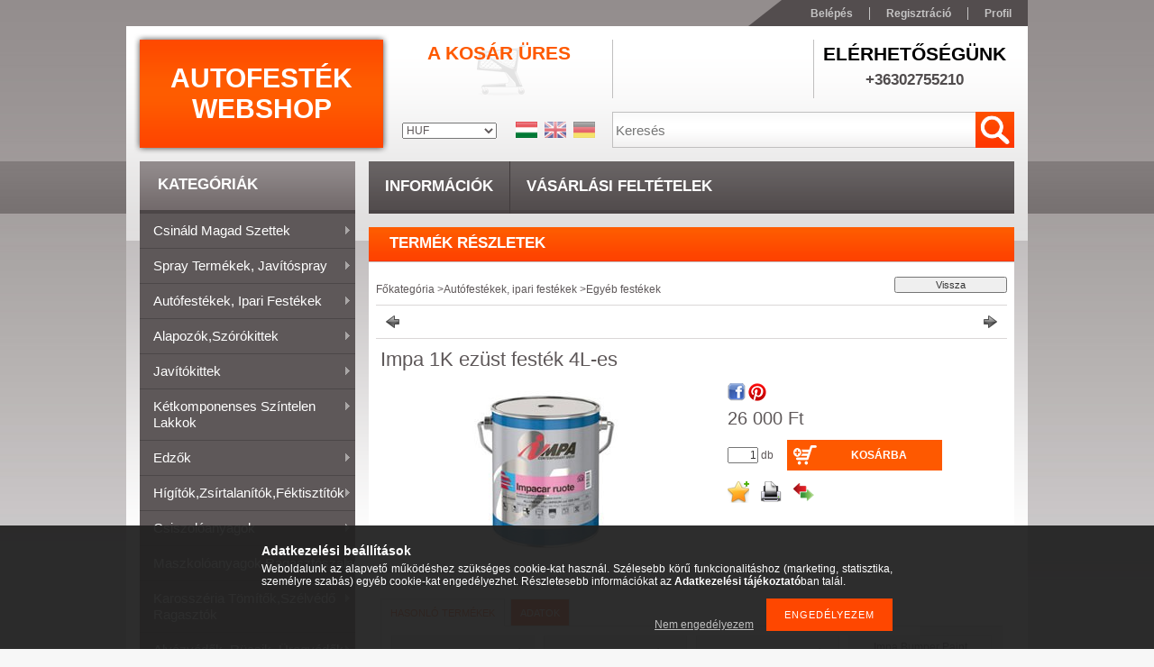

--- FILE ---
content_type: text/html; charset=UTF-8
request_url: http://www.autofestekobuda.hu/Impa-1205
body_size: 20843
content:
<!DOCTYPE html PUBLIC "-//W3C//DTD XHTML 1.0 Transitional//EN" "http://www.w3.org/TR/xhtml1/DTD/xhtml1-transitional.dtd">
<html xmlns="http://www.w3.org/1999/xhtml" lang="hu" xml:lang="hu">
<head>
<meta http-equiv="Content-Type" content="text/html; charset=utf-8">
<meta http-equiv="Content-Language" content="HU">
<meta http-equiv="Cache-Control" content="no-cache">
<meta name="description" content="Impa 1K ezüst festék 4L-es, 1k ezüst festék. Önmagában fényes, átlakkozva még magasabb fényt és minőséget érhetünk el., &lt;meta name=&quot;description&quot; co">
<meta name="robots" content="index, follow">
<meta http-equiv="X-UA-Compatible" content="IE=Edge">
<meta property="og:site_name" content="autofesték webshop" />
<meta property="og:title" content="Impa 1K ezüst festék 4L-es - autofesték webshop">
<meta property="og:description" content="Impa 1K ezüst festék 4L-es, 1k ezüst festék. Önmagában fényes, átlakkozva még magasabb fényt és minőséget érhetünk el., &lt;meta name=&quot;description&quot; co">
<meta property="og:type" content="product">
<meta property="og:url" content="http://www.autofestekobuda.hu/Impa-1205">
<meta property="og:image" content="http://www.autofestekobuda.hu/img/11053/12054/270x250/12054.jpg">

<title>Impa 1K ezüst festék 4L-es - autofesték webshop</title>


<script type="text/javascript">
var service_type="shop";
var shop_url_main="http://www.autofestekobuda.hu";
var actual_lang="hu";
var money_len="0";
var money_thousend=" ";
var money_dec=",";
var shop_id=11053;
var unas_design_url="http:"+"/"+"/"+"www.autofestekobuda.hu"+"/"+"!common_design"+"/"+"base"+"/"+"001107"+"/";
var unas_design_code='001107';
var unas_base_design_code='2';
var unas_design_ver=2;
var unas_design_subver=0;
var unas_shop_url='http://www.autofestekobuda.hu';
var config_plus=new Array();
config_plus['product_tooltip']=1;
config_plus['cart_redirect']=1;
config_plus['money_type']='Ft';
config_plus['money_type_display']='Ft';
var lang_text=new Array();

var UNAS = UNAS || {};
UNAS.shop={"base_url":'http://www.autofestekobuda.hu',"domain":'www.autofestekobuda.hu',"username":'autofestek.unas.hu',"id":11053,"lang":'hu',"currency_type":'Ft',"currency_code":'HUF',"currency_rate":'1',"currency_length":0,"base_currency_length":0,"canonical_url":'http://www.autofestekobuda.hu/Impa-1205'};
UNAS.design={"code":'001107',"page":'artdet'};
UNAS.api_auth="3878281b4a6cb760df576cb976a7d207";
UNAS.customer={"email":'',"id":0,"group_id":0,"without_registration":0};
UNAS.shop["category_id"]="259616";
UNAS.shop["sku"]="12054";
UNAS.shop["product_id"]="121720585";
UNAS.shop["only_private_customer_can_purchase"] = false;
 

UNAS.text = {
    "button_overlay_close": `Bezár`,
    "popup_window": `Felugró ablak`,
    "list": `lista`,
    "updating_in_progress": `frissítés folyamatban`,
    "updated": `frissítve`,
    "is_opened": `megnyitva`,
    "is_closed": `bezárva`,
    "deleted": `törölve`,
    "consent_granted": `hozzájárulás megadva`,
    "consent_rejected": `hozzájárulás elutasítva`,
    "field_is_incorrect": `mező hibás`,
    "error_title": `Hiba!`,
    "product_variants": `termék változatok`,
    "product_added_to_cart": `A termék a kosárba került`,
    "product_added_to_cart_with_qty_problem": `A termékből csak [qty_added_to_cart] [qty_unit] került kosárba`,
    "product_removed_from_cart": `A termék törölve a kosárból`,
    "reg_title_name": `Név`,
    "reg_title_company_name": `Cégnév`,
    "number_of_items_in_cart": `Kosárban lévő tételek száma`,
    "cart_is_empty": `A kosár üres`,
    "cart_updated": `A kosár frissült`
};


UNAS.text["delete_from_compare"]= `Törlés összehasonlításból`;
UNAS.text["comparison"]= `Összehasonlítás`;

UNAS.text["delete_from_favourites"]= `Törlés a kedvencek közül`;
UNAS.text["add_to_favourites"]= `Kedvencekhez`;






window.lazySizesConfig=window.lazySizesConfig || {};
window.lazySizesConfig.loadMode=1;
window.lazySizesConfig.loadHidden=false;

window.dataLayer = window.dataLayer || [];
function gtag(){dataLayer.push(arguments)};
gtag('js', new Date());
</script>

<script src="http://www.autofestekobuda.hu/!common_packages/jquery/jquery-1.7.2.js?mod_time=1759314984" type="text/javascript"></script>
<script src="http://www.autofestekobuda.hu/!common_packages/jquery/plugins/bgiframe/bgiframe.js?mod_time=1759314984" type="text/javascript"></script>
<script src="http://www.autofestekobuda.hu/!common_packages/jquery/plugins/ajaxqueue/ajaxqueue.js?mod_time=1759314984" type="text/javascript"></script>
<script src="http://www.autofestekobuda.hu/!common_packages/jquery/plugins/color/color.js?mod_time=1759314984" type="text/javascript"></script>
<script src="http://www.autofestekobuda.hu/!common_packages/jquery/plugins/autocomplete/autocomplete.js?mod_time=1759314984" type="text/javascript"></script>
<script src="http://www.autofestekobuda.hu/!common_packages/jquery/plugins/cookie/cookie.js?mod_time=1759314984" type="text/javascript"></script>
<script src="http://www.autofestekobuda.hu/!common_packages/jquery/plugins/treeview/treeview.js?mod_time=1759314984" type="text/javascript"></script>
<script src="http://www.autofestekobuda.hu/!common_packages/jquery/plugins/treeview/treeview.edit.js?mod_time=1759314984" type="text/javascript"></script>
<script src="http://www.autofestekobuda.hu/!common_packages/jquery/plugins/treeview/treeview.async.js?mod_time=1759314984" type="text/javascript"></script>
<script src="http://www.autofestekobuda.hu/!common_packages/jquery/plugins/tools/tools-1.2.7.js?mod_time=1759314984" type="text/javascript"></script>
<script src="http://www.autofestekobuda.hu/!common_packages/jquery/own/shop_common/exploded/common.js?mod_time=1764831093" type="text/javascript"></script>
<script src="http://www.autofestekobuda.hu/!common_packages/jquery/own/shop_common/exploded/common_overlay.js?mod_time=1759314984" type="text/javascript"></script>
<script src="http://www.autofestekobuda.hu/!common_packages/jquery/own/shop_common/exploded/common_shop_popup.js?mod_time=1759314984" type="text/javascript"></script>
<script src="http://www.autofestekobuda.hu/!common_packages/jquery/own/shop_common/exploded/common_start_checkout.js?mod_time=1759314984" type="text/javascript"></script>
<script src="http://www.autofestekobuda.hu/!common_packages/jquery/own/shop_common/exploded/design_1500.js?mod_time=1759314984" type="text/javascript"></script>
<script src="http://www.autofestekobuda.hu/!common_packages/jquery/own/shop_common/exploded/function_change_address_on_order_methods.js?mod_time=1759314984" type="text/javascript"></script>
<script src="http://www.autofestekobuda.hu/!common_packages/jquery/own/shop_common/exploded/function_check_password.js?mod_time=1759314984" type="text/javascript"></script>
<script src="http://www.autofestekobuda.hu/!common_packages/jquery/own/shop_common/exploded/function_check_zip.js?mod_time=1767692285" type="text/javascript"></script>
<script src="http://www.autofestekobuda.hu/!common_packages/jquery/own/shop_common/exploded/function_compare.js?mod_time=1759314984" type="text/javascript"></script>
<script src="http://www.autofestekobuda.hu/!common_packages/jquery/own/shop_common/exploded/function_customer_addresses.js?mod_time=1759314984" type="text/javascript"></script>
<script src="http://www.autofestekobuda.hu/!common_packages/jquery/own/shop_common/exploded/function_delivery_point_select.js?mod_time=1759314984" type="text/javascript"></script>
<script src="http://www.autofestekobuda.hu/!common_packages/jquery/own/shop_common/exploded/function_favourites.js?mod_time=1759314984" type="text/javascript"></script>
<script src="http://www.autofestekobuda.hu/!common_packages/jquery/own/shop_common/exploded/function_infinite_scroll.js?mod_time=1759314984" type="text/javascript"></script>
<script src="http://www.autofestekobuda.hu/!common_packages/jquery/own/shop_common/exploded/function_language_and_currency_change.js?mod_time=1759314984" type="text/javascript"></script>
<script src="http://www.autofestekobuda.hu/!common_packages/jquery/own/shop_common/exploded/function_param_filter.js?mod_time=1764233415" type="text/javascript"></script>
<script src="http://www.autofestekobuda.hu/!common_packages/jquery/own/shop_common/exploded/function_postsale.js?mod_time=1759314984" type="text/javascript"></script>
<script src="http://www.autofestekobuda.hu/!common_packages/jquery/own/shop_common/exploded/function_product_print.js?mod_time=1759314984" type="text/javascript"></script>
<script src="http://www.autofestekobuda.hu/!common_packages/jquery/own/shop_common/exploded/function_product_subscription.js?mod_time=1759314984" type="text/javascript"></script>
<script src="http://www.autofestekobuda.hu/!common_packages/jquery/own/shop_common/exploded/function_recommend.js?mod_time=1759314984" type="text/javascript"></script>
<script src="http://www.autofestekobuda.hu/!common_packages/jquery/own/shop_common/exploded/function_saved_cards.js?mod_time=1759314984" type="text/javascript"></script>
<script src="http://www.autofestekobuda.hu/!common_packages/jquery/own/shop_common/exploded/function_saved_filter_delete.js?mod_time=1759314984" type="text/javascript"></script>
<script src="http://www.autofestekobuda.hu/!common_packages/jquery/own/shop_common/exploded/function_search_smart_placeholder.js?mod_time=1759314984" type="text/javascript"></script>
<script src="http://www.autofestekobuda.hu/!common_packages/jquery/own/shop_common/exploded/function_vote.js?mod_time=1759314984" type="text/javascript"></script>
<script src="http://www.autofestekobuda.hu/!common_packages/jquery/own/shop_common/exploded/page_cart.js?mod_time=1767791927" type="text/javascript"></script>
<script src="http://www.autofestekobuda.hu/!common_packages/jquery/own/shop_common/exploded/page_customer_addresses.js?mod_time=1768291153" type="text/javascript"></script>
<script src="http://www.autofestekobuda.hu/!common_packages/jquery/own/shop_common/exploded/page_order_checkout.js?mod_time=1759314984" type="text/javascript"></script>
<script src="http://www.autofestekobuda.hu/!common_packages/jquery/own/shop_common/exploded/page_order_details.js?mod_time=1759314984" type="text/javascript"></script>
<script src="http://www.autofestekobuda.hu/!common_packages/jquery/own/shop_common/exploded/page_order_methods.js?mod_time=1760086915" type="text/javascript"></script>
<script src="http://www.autofestekobuda.hu/!common_packages/jquery/own/shop_common/exploded/page_order_return.js?mod_time=1759314984" type="text/javascript"></script>
<script src="http://www.autofestekobuda.hu/!common_packages/jquery/own/shop_common/exploded/page_order_send.js?mod_time=1759314984" type="text/javascript"></script>
<script src="http://www.autofestekobuda.hu/!common_packages/jquery/own/shop_common/exploded/page_order_subscriptions.js?mod_time=1759314984" type="text/javascript"></script>
<script src="http://www.autofestekobuda.hu/!common_packages/jquery/own/shop_common/exploded/page_order_verification.js?mod_time=1759314984" type="text/javascript"></script>
<script src="http://www.autofestekobuda.hu/!common_packages/jquery/own/shop_common/exploded/page_product_details.js?mod_time=1759314984" type="text/javascript"></script>
<script src="http://www.autofestekobuda.hu/!common_packages/jquery/own/shop_common/exploded/page_product_list.js?mod_time=1759314984" type="text/javascript"></script>
<script src="http://www.autofestekobuda.hu/!common_packages/jquery/own/shop_common/exploded/page_product_reviews.js?mod_time=1759314984" type="text/javascript"></script>
<script src="http://www.autofestekobuda.hu/!common_packages/jquery/own/shop_common/exploded/page_reg.js?mod_time=1759314984" type="text/javascript"></script>
<script src="http://www.autofestekobuda.hu/!common_packages/jquery/plugins/hoverintent/hoverintent.js?mod_time=1759314984" type="text/javascript"></script>
<script src="http://www.autofestekobuda.hu/!common_packages/jquery/own/shop_tooltip/shop_tooltip.js?mod_time=1759314984" type="text/javascript"></script>
<script src="http://www.autofestekobuda.hu/!common_packages/jquery/plugins/superfish/superfish.js?mod_time=1759314984" type="text/javascript"></script>

<link href="http://www.autofestekobuda.hu/!common_packages/jquery/plugins/autocomplete/autocomplete.css?mod_time=1759314984" rel="stylesheet" type="text/css">
<link href="http://www.autofestekobuda.hu/!common_design/base/000001/css/common.css?mod_time=1763385135" rel="stylesheet" type="text/css">
<link href="http://www.autofestekobuda.hu/!common_design/base/000001/css/page.css?mod_time=1759314985" rel="stylesheet" type="text/css">
<link href="http://www.autofestekobuda.hu/!common_design/base/000002/css/page_artdet_2.css?mod_time=1759314985" rel="stylesheet" type="text/css">
<link href="http://www.autofestekobuda.hu/!common_design/base/000001/css/box.css?mod_time=1759314985" rel="stylesheet" type="text/css">
<link href="http://www.autofestekobuda.hu/!common_design/base/001107/css/layout.css?mod_time=1759314986" rel="stylesheet" type="text/css">
<link href="http://www.autofestekobuda.hu/!common_design/base/000001/css/design.css?mod_time=1759314985" rel="stylesheet" type="text/css">
<link href="http://www.autofestekobuda.hu/!common_design/base/001107/css/design_custom.css?mod_time=1759314986" rel="stylesheet" type="text/css">
<link href="http://www.autofestekobuda.hu/!common_design/base/001107/css/custom.css?mod_time=1759314986" rel="stylesheet" type="text/css">

<link href="http://www.autofestekobuda.hu/Impa-1205" rel="canonical">
    <link id="favicon-32x32" rel="icon" type="image/png" href="http://www.autofestekobuda.hu/!common_design/own/image/favicon_32x32.png" sizes="32x32">
    <link id="favicon-192x192" rel="icon" type="image/png" href="http://www.autofestekobuda.hu/!common_design/own/image/favicon_192x192.png" sizes="192x192">
            <link rel="apple-touch-icon" href="http://www.autofestekobuda.hu/!common_design/own/image/favicon_32x32.png" sizes="32x32">
        <link rel="apple-touch-icon" href="http://www.autofestekobuda.hu/!common_design/own/image/favicon_192x192.png" sizes="192x192">
        <script type="text/javascript">
        var google_consent=1;
    
        gtag('consent', 'default', {
           'ad_storage': 'denied',
           'ad_user_data': 'denied',
           'ad_personalization': 'denied',
           'analytics_storage': 'denied',
           'functionality_storage': 'denied',
           'personalization_storage': 'denied',
           'security_storage': 'granted'
        });

    
        gtag('consent', 'update', {
           'ad_storage': 'denied',
           'ad_user_data': 'denied',
           'ad_personalization': 'denied',
           'analytics_storage': 'denied',
           'functionality_storage': 'denied',
           'personalization_storage': 'denied',
           'security_storage': 'granted'
        });

        </script>
    	<script type="text/javascript">
	/* <![CDATA[ */
	$(document).ready(function() {
       $(document).bind("contextmenu",function(e) {
            return false;
       });
	});
	/* ]]> */
	</script>
		<script type="text/javascript">
	/* <![CDATA[ */
	var omitformtags=["input", "textarea", "select"];
	omitformtags=omitformtags.join("|");
		
	function disableselect(e) {
		if (omitformtags.indexOf(e.target.tagName.toLowerCase())==-1) return false;
		if (omitformtags.indexOf(e.target.tagName.toLowerCase())==2) return false;
	}
		
	function reEnable() {
		return true;
	}
		
	if (typeof document.onselectstart!="undefined") {
		document.onselectstart=new Function ("return false");
	} else {
		document.onmousedown=disableselect;
		document.onmouseup=reEnable;
	}
	/* ]]> */
	</script>
	


<script type="text/javascript"> 
	$(document).ready(function() {
		$('ul#categories').superfish({
			animation: {height:'show'},
			delay: 500,
			speed: 250                  
		});
	});
</script>
</head>

<body class='design_ver2' id="ud_shop_artdet">
    <div id="fb-root"></div>
    <script>
        window.fbAsyncInit = function() {
            FB.init({
                xfbml            : true,
                version          : 'v22.0'
            });
        };
    </script>
    <script async defer crossorigin="anonymous" src="https://connect.facebook.net/hu_HU/sdk.js"></script>
    <div id="image_to_cart" style="display:none; position:absolute; z-index:100000;"></div>
<div class="overlay_common overlay_warning" id="overlay_cart_add"></div>
<script type="text/javascript">$(document).ready(function(){ overlay_init("cart_add",{"onBeforeLoad":false}); });</script>
<div id="overlay_login_outer"></div>	
	<script type="text/javascript">
	$(document).ready(function(){
	    var login_redir_init="";

		$("#overlay_login_outer").overlay({
			onBeforeLoad: function() {
                var login_redir_temp=login_redir_init;
                if (login_redir_act!="") {
                    login_redir_temp=login_redir_act;
                    login_redir_act="";
                }

									$.ajax({
						type: "GET",
						async: true,
						url: "http://www.autofestekobuda.hu/shop_ajax/ajax_popup_login.php",
						data: {
							shop_id:"11053",
							lang_master:"hu",
                            login_redir:login_redir_temp,
							explicit:"ok",
							get_ajax:"1"
						},
						success: function(data){
							$("#overlay_login_outer").html(data);
							if (unas_design_ver >= 5) $("#overlay_login_outer").modal('show');
							$('#overlay_login1 input[name=shop_pass_login]').keypress(function(e) {
								var code = e.keyCode ? e.keyCode : e.which;
								if(code.toString() == 13) {		
									document.form_login_overlay.submit();		
								}	
							});	
						}
					});
								},
			top: 200,
			mask: {
	color: "#000000",
	loadSpeed: 200,
	maskId: "exposeMaskOverlay",
	opacity: 0.7
},
			closeOnClick: (config_plus['overlay_close_on_click_forced'] === 1),
			onClose: function(event, overlayIndex) {
				$("#login_redir").val("");
			},
			load: false
		});
		
			});
	function overlay_login() {
		$(document).ready(function(){
			$("#overlay_login_outer").overlay().load();
		});
	}
	function overlay_login_remind() {
        if (unas_design_ver >= 5) {
            $("#overlay_remind").overlay().load();
        } else {
            $(document).ready(function () {
                $("#overlay_login_outer").overlay().close();
                setTimeout('$("#overlay_remind").overlay().load();', 250);
            });
        }
	}

    var login_redir_act="";
    function overlay_login_redir(redir) {
        login_redir_act=redir;
        $("#overlay_login_outer").overlay().load();
    }
	</script>  
	<div class="overlay_common overlay_info" id="overlay_remind"></div>
<script type="text/javascript">$(document).ready(function(){ overlay_init("remind",[]); });</script>

	<script type="text/javascript">
    	function overlay_login_error_remind() {
		$(document).ready(function(){
			load_login=0;
			$("#overlay_error").overlay().close();
			setTimeout('$("#overlay_remind").overlay().load();', 250);	
		});
	}
	</script>  
	<div class="overlay_common overlay_info" id="overlay_newsletter"></div>
<script type="text/javascript">$(document).ready(function(){ overlay_init("newsletter",[]); });</script>

<script type="text/javascript">
function overlay_newsletter() {
    $(document).ready(function(){
        $("#overlay_newsletter").overlay().load();
    });
}
</script>
<div class="overlay_common overlay_error" id="overlay_script"></div>
<script type="text/javascript">$(document).ready(function(){ overlay_init("script",[]); });</script>
    <script>
    $(document).ready(function() {
        $.ajax({
            type: "GET",
            url: "http://www.autofestekobuda.hu/shop_ajax/ajax_stat.php",
            data: {master_shop_id:"11053",get_ajax:"1"}
        });
    });
    </script>
    



<div id='banner_popup_content'></div>

<div id="container"><div id="container_inner">
	
	<div id="header">
    	<div id="header_top">
        	<div id="header_top_left"></div>
            <div id="header_top_right">
            	<div id="menu_top">
                	<ul>
						<li class="login">
    
        
            
                <script type='text/javascript'>
                    function overlay_login() {
                        $(document).ready(function(){
                            $("#overlay_login_outer").overlay().load();
                        });
                    }
                </script>
                <a href="javascript:overlay_login();" class="text_normal">Belépés</a>
            

            
        

        
        

        

    
</li>
                        <li><a href="http://www.autofestekobuda.hu/shop_reg.php"><strong>Regisztráció</strong></a></li>                    
                        <li><a href="http://www.autofestekobuda.hu/shop_order_track.php"><strong>Profil</strong></a>	</li>
                    </ul> 
                </div>
            </div>
            <div class="clear_fix"></div>
        </div>	
    	<div id="header_container">
        	<div id="header_container_left">
            	<div id="logo-shadow">
                	<div id="logo"><div id='head_content'><div class="head_content_text"><table cellpadding="0" cellspacing="0" border="0" style="width:270px;height:120px;"><tr><td><a href="http://www.autofestekobuda.hu/"><span class="text_color_num1"><span class="text_color1">autofesték</span> <span class="text_color2">webshop</span></span></a></td></tr></table></div></div></div>
                </div>
            </div>
        	<div id="header_container_right">
            	<div id="header_container_right_top">
                	<div id="header_box_1">
						 <div id="cart">
                			<div id="cart_text"><div id='box_cart_content' class='box_content'>

    

    

    
        <div class='box_cart_item'>
            <a href='http://www.autofestekobuda.hu/shop_cart.php' class='text_small'>
                <span class='text_small'>
                    

                    

                    
                        <span class='box_cart_empty'>A kosár üres</span>
                        
                    
                </span>
            </a>
        </div>
    

    

    

    

    

    

    
        <script type="text/javascript">
            $("#cart").click(function() {
                document.location.href="http://www.autofestekobuda.hu/shop_cart.php";
            });
        </script>
    

</div></div>
                		</div>
                    </div>
                	<div id="header_box_2">
                    	<div id='banner_horizontal_1_content'><!-- UnasElement {type:editor} -->
</div>
                    </div>
                	<div id="header_box_3">
                    	<div id='banner_horizontal_2_content'><!-- UnasElement {type:editor} -->
<table width="222" height="65" cellpadding="0" cellspacing="0" border="0" style="vertical-align: top; text-align: center;">
<tbody>
<tr>
<td height="18" style="color: #000; font-weight: bold; font-size: 21px; text-transform: uppercase; font-family: 'Trebuchet MS',Arial,Helvetica,sans-serif;">Elérhetőségünk</td>
</tr>
<tr>
<td height="20" style="color: #514d4e; font-size: 17px; text-transform: uppercase; font-weight: bold; text-align: center; padding-bottom: 0px;">+36302755210</td>
</tr>
<tr>
<td height="5"></td>
</tr>
</tbody>
</table></div>
                    </div>
                    <div class="clear_fix"></div>                                        
                </div>
                <div id="header_container_right_bottom">
                    <div id="money-lang">
                    	<div id="money"><div id='box_money_content' class='box_content'>

    <form name="form_moneychange" action="http://www.autofestekobuda.hu/shop_moneychange.php" method="post">
        <input name="file_back" type="hidden" value="/Impa-1205">
        <span class="text_input text_select"><select name="session_money_select" id="session_money_select" onchange="document.form_moneychange.submit();" class="text_normal"><option value="-1" selected="selected">HUF</option><option value="0" >EUR</option></select></span>
    </form>

</div></div>
                    	<div id="lang">
<div id='box_lang_content' class='box_content'>

    
    <script type="text/javascript">
$(document).ready(function(){
	$(".box_lang_flag").fadeTo(0, 0.6);
	$(".box_lang_flag").hover(function() {
		$(this).fadeTo(0, 1);
	},function(){
		$(this).fadeTo(0, 0.5);
	});
});
</script>

    <div class='box_lang_type_flag'>
        <a id="box_lang_hu" data-lang="hu" href="#" data-uri="/Impa-1205" onclick="location.href='http://www.autofestekobuda.hu'+$(this).data('uri')" class="text_small box_lang_a_select" title="Magyar" rel="nofollow"><img src="http://www.autofestekobuda.hu/!common_design/own/image/icon/flag/30x22/hu.gif" alt="Magyar" title="Magyar"  width="24"  height="18"  class="box_lang_flag_select" /></a><a id="box_lang_en" data-lang="en" href="#" data-uri="/en/Impa-1205" onclick="location.href='http://www.autofestekobuda.hu'+$(this).data('uri')" class="text_small" title="English" rel="nofollow"><img src="http://www.autofestekobuda.hu/!common_design/own/image/icon/flag/30x22/en.gif" alt="English" title="English"  width="24"  height="18"  class="box_lang_flag" /></a><a id="box_lang_de" data-lang="de" href="#" data-uri="/de/Impa-1205" onclick="location.href='http://www.autofestekobuda.hu'+$(this).data('uri')" class="text_small" title="Deutsch" rel="nofollow"><img src="http://www.autofestekobuda.hu/!common_design/own/image/icon/flag/30x22/de.gif" alt="Deutsch" title="Deutsch"  width="24"  height="18"  class="box_lang_flag" /></a>
    </div>
    

    

</div>
</div>
                        <div class="clear_fix"></div>
                    </div>
                    <div id="search"><div id='box_search_content' class='box_content'>
    <form name="form_include_search" id="form_include_search" action="http://www.autofestekobuda.hu/shop_search.php" method="get">
        <div class='box_search_field'><label><span class="text_small">Kifejezés:</span></label><span class="text_input"><input name="q" id="box_search_input" type="text" maxlength="255" class="text_small js-search-input" value="" placeholder="Keresés" /></span></div>
        <div class='box_search_button'><span class="text_button"><input type="submit" value="" class="text_small" /></span></div>
    </form>
</div></div>
                    <div class="clear_fix"></div>
                </div>
            </div>
            <div class="clear_fix"></div>            
        </div>	
        <div id="header_bottom"><!-- --></div>
    </div>
    
    <div id="content">
    	<div id="content_top"><!-- --></div>
        <div id="content_container_outer"><div id="content_container"><div id="content_container_inner">    
        	
            <div id="left">
                <div id="box_left">
                
                    <div id="box_container_shop_cat">
                    <div class="box_left_title"><h3>Kategóriák</h3></div>
                    <div class="box_left_container"><ul id='categories' class='sf-vertical'><li id='box_cat_0_115627' class=''><span class='text_small box_cat_style0 box_cat_level0 text_style_strong box_cat_select_115627'><a href='http://www.autofestekobuda.hu/sct/115627/Csinald-magad-szettek' class='text_small text_style_strong box_cat_select_115627'>Csináld magad szettek</a></span>
<ul><li id='box_cat_1_289506' class=' box_cat_last'><span class='text_small box_cat_style2 box_cat_level1 box_cat_select_289506'><a href='http://www.autofestekobuda.hu/spl/289506/Csinald-magad-szett-akril-spray-vel' class='text_small box_cat_select_289506'>Csináld magad szett akril spray-vel</a></span>
</li><li id='box_cat_1_763698' class=' box_cat_last'><span class='text_small box_cat_style2 box_cat_level1 box_cat_select_763698'><a href='http://www.autofestekobuda.hu/spl/763698/Csinald-magad-szett-metal-spray-vel' class='text_small box_cat_select_763698'>Csináld magad szett metál spray-vel</a></span>
</li><li id='box_cat_1_142048' class=' box_cat_last'><span class='text_small box_cat_style2 box_cat_level1 box_cat_select_142048'><a href='http://www.autofestekobuda.hu/spl/142048/Kolcsonozheto-szerszamgepek' class='text_small box_cat_select_142048'>Kölcsönözhető szerszámgépek</a></span>
</li></ul></li><li id='box_cat_0_524715' class=''><span class='text_small box_cat_style0 box_cat_level0 text_style_strong box_cat_select_524715'><a href='http://www.autofestekobuda.hu/sct/524715/Spray-termekek-javitospray' class='text_small text_style_strong box_cat_select_524715'>Spray termékek, javítóspray</a></span>
<ul><li id='box_cat_1_334144' class=' box_cat_last'><span class='text_small box_cat_style2 box_cat_level1 box_cat_select_334144'><a href='http://www.autofestekobuda.hu/spl/334144/Alapozok' class='text_small box_cat_select_334144'>Alapozók</a></span>
</li><li id='box_cat_1_928635' class=' box_cat_last'><span class='text_small box_cat_style2 box_cat_level1 box_cat_select_928635'><a href='http://www.autofestekobuda.hu/spl/928635/Szorokittek' class='text_small box_cat_select_928635'>Szórókittek</a></span>
</li><li id='box_cat_1_135468' class=' box_cat_last'><span class='text_small box_cat_style2 box_cat_level1 box_cat_select_135468'><a href='http://www.autofestekobuda.hu/spl/135468/Festekek' class='text_small box_cat_select_135468'>Festékek</a></span>
</li><li id='box_cat_1_315911' class=' box_cat_last'><span class='text_small box_cat_style2 box_cat_level1 box_cat_select_315911'><a href='http://www.autofestekobuda.hu/spl/315911/Gumifestek' class='text_small box_cat_select_315911'>Gumifesték</a></span>
</li><li id='box_cat_1_551799' class=' box_cat_last'><span class='text_small box_cat_style2 box_cat_level1 box_cat_select_551799'><a href='http://www.autofestekobuda.hu/spl/551799/Lokharito-javito-spray' class='text_small box_cat_select_551799'>Lökhárító javító spray</a></span>
</li><li id='box_cat_1_339706' class=' box_cat_last'><span class='text_small box_cat_style2 box_cat_level1 box_cat_select_339706'><a href='http://www.autofestekobuda.hu/spl/339706/Alvazvedok-rucsik-uregvedok' class='text_small box_cat_select_339706'>Alvázvédők, rücsik, üregvédők</a></span>
</li><li id='box_cat_1_445380' class=' box_cat_last'><span class='text_small box_cat_style2 box_cat_level1 box_cat_select_445380'><a href='http://www.autofestekobuda.hu/spl/445380/Hoallo-festek' class='text_small box_cat_select_445380'>Hőálló festék</a></span>
</li><li id='box_cat_1_826213' class=' box_cat_last'><span class='text_small box_cat_style2 box_cat_level1 box_cat_select_826213'><a href='http://www.autofestekobuda.hu/spl/826213/2k-spray-termekek' class='text_small box_cat_select_826213'>2k spray termékek</a></span>
</li><li id='box_cat_1_315899' class=' box_cat_last'><span class='text_small box_cat_style2 box_cat_level1 box_cat_select_315899'><a href='http://www.autofestekobuda.hu/spl/315899/Javitofestek-spray-400ml-szinrekevert' class='text_small box_cat_select_315899'>Javítófesték spray 400ml színrekevert</a></span>
</li></ul></li><li id='box_cat_0_881099' class=''><span class='text_small box_cat_style0 box_cat_level0 text_style_strong box_cat_select_881099'><a href='http://www.autofestekobuda.hu/sct/881099/Autofestekek-ipari-festekek' class='text_small text_style_strong box_cat_select_881099'>Autófestékek, ipari festékek</a></span>
<ul><li id='box_cat_1_689919' class=' box_cat_last'><span class='text_small box_cat_style2 box_cat_level1 box_cat_select_689919'><a href='http://www.autofestekobuda.hu/spl/689919/Akril-autofestekek' class='text_small box_cat_select_689919'>Akril autófestékek</a></span>
</li><li id='box_cat_1_294947' class=' box_cat_last'><span class='text_small box_cat_style2 box_cat_level1 box_cat_select_294947'><a href='http://www.autofestekobuda.hu/spl/294947/Metal-autofestekek' class='text_small box_cat_select_294947'>Metál autófestékek</a></span>
</li><li id='box_cat_1_838195' class=' box_cat_last'><span class='text_small box_cat_style2 box_cat_level1 box_cat_select_838195'><a href='http://www.autofestekobuda.hu/spl/838195/Ipari-festekek' class='text_small box_cat_select_838195'>Ipari festékek</a></span>
</li><li id='box_cat_1_259616' class=' box_cat_last'><span class='text_small box_cat_style2 box_cat_level1 text_color_fault text_style_strong'><a href='http://www.autofestekobuda.hu/spl/259616/Egyeb-festekek' class='text_small text_color_fault text_style_strong'>Egyéb festékek</a></span>
</li><li id='box_cat_1_371287' class=' box_cat_last'><span class='text_small box_cat_style2 box_cat_level1 box_cat_select_371287'><a href='http://www.autofestekobuda.hu/Cobra-Bedliner-rucskos-festekek' class='text_small box_cat_select_371287'>Cobra Bedliner rücskös festékek</a></span>
</li></ul></li><li id='box_cat_0_173854' class=''><span class='text_small box_cat_style0 box_cat_level0 text_style_strong box_cat_select_173854'><a href='http://www.autofestekobuda.hu/sct/173854/Alapozokszorokittek' class='text_small text_style_strong box_cat_select_173854'>Alapozók,szórókittek</a></span>
<ul><li id='box_cat_1_627687' class=' box_cat_last'><span class='text_small box_cat_style2 box_cat_level1 box_cat_select_627687'><a href='http://www.autofestekobuda.hu/spl/627687/Alapozok' class='text_small box_cat_select_627687'>Alapozók</a></span>
</li><li id='box_cat_1_880441' class=''><span class='text_small box_cat_style2 box_cat_level1 box_cat_select_880441'><a href='http://www.autofestekobuda.hu/sct/880441/Toltoalapozok-szorogittek' class='text_small box_cat_select_880441'>Töltőalapozók, szórógittek</a></span>
<ul><li id='box_cat_2_938974' class=' box_cat_last'><span class='text_small box_cat_style1 box_cat_level2 box_cat_select_938974'><a href='http://www.autofestekobuda.hu/spl/938974/Impa-szorokittek' class='text_small box_cat_select_938974'>Impa szórókittek</a></span>
</li><li id='box_cat_2_708065' class=' box_cat_last'><span class='text_small box_cat_style1 box_cat_level2 box_cat_select_708065'><a href='http://www.autofestekobuda.hu/spl/708065/DeBeer-szorokittek' class='text_small box_cat_select_708065'>DeBeer szórókittek</a></span>
</li><li id='box_cat_2_904907' class=' box_cat_last'><span class='text_small box_cat_style1 box_cat_level2 box_cat_select_904907'><a href='http://www.autofestekobuda.hu/spl/904907/Spralac-szorokittek' class='text_small box_cat_select_904907'>Spralac szórókittek</a></span>
</li><li id='box_cat_2_736089' class=' box_cat_last'><span class='text_small box_cat_style1 box_cat_level2 box_cat_select_736089'><a href='http://www.autofestekobuda.hu/spl/736089/Neo-szorokittek' class='text_small box_cat_select_736089'>Neo szórókittek</a></span>
</li><li id='box_cat_2_636935' class=' box_cat_last'><span class='text_small box_cat_style1 box_cat_level2 box_cat_select_636935'><a href='http://www.autofestekobuda.hu/spl/636935/Mobihel-szorokittek' class='text_small box_cat_select_636935'>Mobihel szórókittek</a></span>
</li></ul></li></ul></li><li id='box_cat_0_627461' class=''><span class='text_small box_cat_style0 box_cat_level0 text_style_strong box_cat_select_627461'><a href='http://www.autofestekobuda.hu/sct/627461/Javitokittek' class='text_small text_style_strong box_cat_select_627461'>Javítókittek</a></span>
<ul><li id='box_cat_1_311410' class=' box_cat_last'><span class='text_small box_cat_style2 box_cat_level1 box_cat_select_311410'><a href='http://www.autofestekobuda.hu/spl/311410/Carsystem-kittek' class='text_small box_cat_select_311410'>Carsystem kittek</a></span>
</li><li id='box_cat_1_628284' class=' box_cat_last'><span class='text_small box_cat_style2 box_cat_level1 box_cat_select_628284'><a href='http://www.autofestekobuda.hu/spl/628284/Impa-javitokittek' class='text_small box_cat_select_628284'>Impa javítókittek</a></span>
</li><li id='box_cat_1_833119' class=' box_cat_last'><span class='text_small box_cat_style2 box_cat_level1 box_cat_select_833119'><a href='http://www.autofestekobuda.hu/spl/833119/Evercoat-kittek' class='text_small box_cat_select_833119'>Evercoat kittek</a></span>
</li><li id='box_cat_1_416739' class=' box_cat_last'><span class='text_small box_cat_style2 box_cat_level1 box_cat_select_416739'><a href='http://www.autofestekobuda.hu/spl/416739/Spralac-kittek' class='text_small box_cat_select_416739'>Spralac kittek</a></span>
</li><li id='box_cat_1_661637' class=' box_cat_last'><span class='text_small box_cat_style2 box_cat_level1 box_cat_select_661637'><a href='http://www.autofestekobuda.hu/spl/661637/Neo-kittek' class='text_small box_cat_select_661637'>Neo kittek</a></span>
</li><li id='box_cat_1_783411' class=' box_cat_last'><span class='text_small box_cat_style2 box_cat_level1 box_cat_select_783411'><a href='http://www.autofestekobuda.hu/spl/783411/3M-flekkelo-kitt' class='text_small box_cat_select_783411'>3M flekkelő kitt</a></span>
</li><li id='box_cat_1_458394' class=' box_cat_last'><span class='text_small box_cat_style2 box_cat_level1 box_cat_select_458394'><a href='http://www.autofestekobuda.hu/spl/458394/PPG-kittek' class='text_small box_cat_select_458394'>PPG kittek</a></span>
</li><li id='box_cat_1_832492' class=' box_cat_last'><span class='text_small box_cat_style2 box_cat_level1 box_cat_select_832492'><a href='http://www.autofestekobuda.hu/spl/832492/4CR-Kittek' class='text_small box_cat_select_832492'>4CR Kittek</a></span>
</li><li id='box_cat_1_937305' class=' box_cat_last'><span class='text_small box_cat_style2 box_cat_level1 box_cat_select_937305'><a href='http://www.autofestekobuda.hu/spl/937305/Soft-kittek' class='text_small box_cat_select_937305'>Soft kittek</a></span>
</li><li id='box_cat_1_814374' class=' box_cat_last'><span class='text_small box_cat_style2 box_cat_level1 box_cat_select_814374'><a href='http://www.autofestekobuda.hu/spl/814374/Finomkittek' class='text_small box_cat_select_814374'>Finomkittek</a></span>
</li><li id='box_cat_1_244561' class=' box_cat_last'><span class='text_small box_cat_style2 box_cat_level1 box_cat_select_244561'><a href='http://www.autofestekobuda.hu/spl/244561/Kittek-muanyagra' class='text_small box_cat_select_244561'>Kittek műanyagra</a></span>
</li><li id='box_cat_1_159211' class=' box_cat_last'><span class='text_small box_cat_style2 box_cat_level1 box_cat_select_159211'><a href='http://www.autofestekobuda.hu/spl/159211/Uvegszalas-es-karbonszalas-kittek' class='text_small box_cat_select_159211'>Üvegszálas és karbonszálas kittek</a></span>
</li><li id='box_cat_1_271554' class=' box_cat_last'><span class='text_small box_cat_style2 box_cat_level1 box_cat_select_271554'><a href='http://www.autofestekobuda.hu/spl/271554/Aluporos-kittek' class='text_small box_cat_select_271554'>Aluporos kittek</a></span>
</li><li id='box_cat_1_767396' class=' box_cat_last'><span class='text_small box_cat_style2 box_cat_level1 box_cat_select_767396'><a href='http://www.autofestekobuda.hu/spl/767396/Flekkelo-kittek' class='text_small box_cat_select_767396'>Flekkelő kittek</a></span>
</li></ul></li><li id='box_cat_0_117256' class=''><span class='text_small box_cat_style0 box_cat_level0 text_style_strong box_cat_select_117256'><a href='http://www.autofestekobuda.hu/sct/117256/Ketkomponenses-szintelen-lakkok' class='text_small text_style_strong box_cat_select_117256'>Kétkomponenses színtelen lakkok</a></span>
<ul><li id='box_cat_1_276142' class=' box_cat_last'><span class='text_small box_cat_style2 box_cat_level1 box_cat_select_276142'><a href='http://www.autofestekobuda.hu/spl/276142/DeBeer' class='text_small box_cat_select_276142'>DeBeer</a></span>
</li><li id='box_cat_1_123309' class=' box_cat_last'><span class='text_small box_cat_style2 box_cat_level1 box_cat_select_123309'><a href='http://www.autofestekobuda.hu/spl/123309/Impa' class='text_small box_cat_select_123309'>Impa</a></span>
</li><li id='box_cat_1_336147' class=' box_cat_last'><span class='text_small box_cat_style2 box_cat_level1 box_cat_select_336147'><a href='http://www.autofestekobuda.hu/spl/336147/Mobihel' class='text_small box_cat_select_336147'>Mobihel</a></span>
</li><li id='box_cat_1_747946' class=' box_cat_last'><span class='text_small box_cat_style2 box_cat_level1 box_cat_select_747946'><a href='http://www.autofestekobuda.hu/spl/747946/Ppg' class='text_small box_cat_select_747946'>Ppg</a></span>
</li><li id='box_cat_1_852695' class=' box_cat_last'><span class='text_small box_cat_style2 box_cat_level1 box_cat_select_852695'><a href='http://www.autofestekobuda.hu/spl/852695/Neo' class='text_small box_cat_select_852695'>Neo</a></span>
</li></ul></li><li id='box_cat_0_828510' class=''><span class='text_small box_cat_style0 box_cat_level0 text_style_strong box_cat_select_828510'><a href='http://www.autofestekobuda.hu/sct/828510/Edzok' class='text_small text_style_strong box_cat_select_828510'>Edzők</a></span>
<ul><li id='box_cat_1_115116' class=' box_cat_last'><span class='text_small box_cat_style2 box_cat_level1 box_cat_select_115116'><a href='http://www.autofestekobuda.hu/spl/115116/DeBeer-edzok' class='text_small box_cat_select_115116'>DeBeer edzők</a></span>
</li><li id='box_cat_1_877143' class=' box_cat_last'><span class='text_small box_cat_style2 box_cat_level1 box_cat_select_877143'><a href='http://www.autofestekobuda.hu/spl/877143/Impa-edzok' class='text_small box_cat_select_877143'>Impa edzők</a></span>
</li><li id='box_cat_1_181039' class=' box_cat_last'><span class='text_small box_cat_style2 box_cat_level1 box_cat_select_181039'><a href='http://www.autofestekobuda.hu/spl/181039/Neo-edzok' class='text_small box_cat_select_181039'>Neo edzők</a></span>
</li><li id='box_cat_1_166046' class=' box_cat_last'><span class='text_small box_cat_style2 box_cat_level1 box_cat_select_166046'><a href='http://www.autofestekobuda.hu/spl/166046/Mobihel-edzok' class='text_small box_cat_select_166046'>Mobihel edzők</a></span>
</li><li id='box_cat_1_431534' class=' box_cat_last'><span class='text_small box_cat_style2 box_cat_level1 box_cat_select_431534'><a href='http://www.autofestekobuda.hu/spl/431534/Gitt-edzo' class='text_small box_cat_select_431534'>Gitt edző</a></span>
</li><li id='box_cat_1_361459' class=' box_cat_last'><span class='text_small box_cat_style2 box_cat_level1 box_cat_select_361459'><a href='http://www.autofestekobuda.hu/spl/361459/Szaradasgyorsito' class='text_small box_cat_select_361459'>Száradásgyorsító</a></span>
</li></ul></li><li id='box_cat_0_285014' class=''><span class='text_small box_cat_style0 box_cat_level0 text_style_strong box_cat_select_285014'><a href='http://www.autofestekobuda.hu/sct/285014/Higitokzsirtalanitokfektisztitok' class='text_small text_style_strong box_cat_select_285014'>Hígítók,zsírtalanítók,féktisztítók</a></span>
<ul><li id='box_cat_1_588298' class=''><span class='text_small box_cat_style2 box_cat_level1 box_cat_select_588298'><a href='http://www.autofestekobuda.hu/sct/588298/Higitok' class='text_small box_cat_select_588298'>Hígítók</a></span>
<ul><li id='box_cat_2_701126' class=' box_cat_last'><span class='text_small box_cat_style1 box_cat_level2 box_cat_select_701126'><a href='http://www.autofestekobuda.hu/spl/701126/DeBeer-higitok' class='text_small box_cat_select_701126'>DeBeer hígítók</a></span>
</li><li id='box_cat_2_687561' class=' box_cat_last'><span class='text_small box_cat_style1 box_cat_level2 box_cat_select_687561'><a href='http://www.autofestekobuda.hu/spl/687561/Impa-higitok' class='text_small box_cat_select_687561'>Impa hígítók</a></span>
</li><li id='box_cat_2_950164' class=' box_cat_last'><span class='text_small box_cat_style1 box_cat_level2 box_cat_select_950164'><a href='http://www.autofestekobuda.hu/spl/950164/Mobihel-higitok' class='text_small box_cat_select_950164'>Mobihel hígítók</a></span>
</li><li id='box_cat_2_830020' class=' box_cat_last'><span class='text_small box_cat_style1 box_cat_level2 box_cat_select_830020'><a href='http://www.autofestekobuda.hu/spl/830020/Nitro-es-Eszter-higitok' class='text_small box_cat_select_830020'>Nitro és Észter hígítók</a></span>
</li><li id='box_cat_2_724637' class=' box_cat_last'><span class='text_small box_cat_style1 box_cat_level2 box_cat_select_724637'><a href='http://www.autofestekobuda.hu/spl/724637/C-A-R-Fit-Higitok' class='text_small box_cat_select_724637'>C.A.R. Fit Higítók</a></span>
</li></ul></li><li id='box_cat_1_823578' class=' box_cat_last'><span class='text_small box_cat_style2 box_cat_level1 box_cat_select_823578'><a href='http://www.autofestekobuda.hu/spl/823578/Szilikonlemoso-zsirtalanitok' class='text_small box_cat_select_823578'>Szilikonlemosó, zsírtalanítók</a></span>
</li><li id='box_cat_1_893718' class=' box_cat_last'><span class='text_small box_cat_style2 box_cat_level1 box_cat_select_893718'><a href='http://www.autofestekobuda.hu/Fektisztitok' class='text_small box_cat_select_893718'>Féktisztítók</a></span>
</li></ul></li><li id='box_cat_0_279347' class=''><span class='text_small box_cat_style0 box_cat_level0 text_style_strong box_cat_select_279347'><a href='http://www.autofestekobuda.hu/sct/279347/Csiszoloanyagok' class='text_small text_style_strong box_cat_select_279347'>Csiszolóanyagok</a></span>
<ul><li id='box_cat_1_222356' class=''><span class='text_small box_cat_style2 box_cat_level1 box_cat_select_222356'><a href='http://www.autofestekobuda.hu/sct/222356/Vizes-csiszolopapirok' class='text_small box_cat_select_222356'>Vizes csiszolópapírok</a></span>
<ul><li id='box_cat_2_933591' class=' box_cat_last'><span class='text_small box_cat_style1 box_cat_level2 box_cat_select_933591'><a href='http://www.autofestekobuda.hu/spl/933591/3M-Vizes-csiszolopapirok' class='text_small box_cat_select_933591'>3M Vizes csiszolópapírok</a></span>
</li><li id='box_cat_2_289290' class=' box_cat_last'><span class='text_small box_cat_style1 box_cat_level2 box_cat_select_289290'><a href='http://www.autofestekobuda.hu/spl/289290/Indasa-Vizes-csiszolopapirok' class='text_small box_cat_select_289290'>Indasa Vizes csiszolópapírok</a></span>
</li></ul></li><li id='box_cat_1_751842' class=''><span class='text_small box_cat_style2 box_cat_level1 box_cat_select_751842'><a href='http://www.autofestekobuda.hu/sct/751842/Korcsiszolo-papirok' class='text_small box_cat_select_751842'>Körcsiszoló papírok</a></span>
<ul><li id='box_cat_2_278220' class=' box_cat_last'><span class='text_small box_cat_style1 box_cat_level2 box_cat_select_278220'><a href='http://www.autofestekobuda.hu/spl/278220/Indasa-White-Line-korcsiszolok' class='text_small box_cat_select_278220'>Indasa White Line körcsiszolók</a></span>
</li><li id='box_cat_2_619663' class=' box_cat_last'><span class='text_small box_cat_style1 box_cat_level2 box_cat_select_619663'><a href='http://www.autofestekobuda.hu/spl/619663/Indasa-HT-Premium-korcsiszolok' class='text_small box_cat_select_619663'>Indasa HT Prémium körcsiszolók</a></span>
</li><li id='box_cat_2_354345' class=' box_cat_last'><span class='text_small box_cat_style1 box_cat_level2 box_cat_select_354345'><a href='http://www.autofestekobuda.hu/spl/354345/Indasa-HT-Ultravent-korcsiszolok' class='text_small box_cat_select_354345'>Indasa HT Ultravent körcsiszolók</a></span>
</li><li id='box_cat_2_975699' class=' box_cat_last'><span class='text_small box_cat_style1 box_cat_level2 box_cat_select_975699'><a href='http://www.autofestekobuda.hu/spl/975699/3M-korcsiszolo-papirok' class='text_small box_cat_select_975699'>3M körcsiszoló papírok</a></span>
</li></ul></li><li id='box_cat_1_535804' class=' box_cat_last'><span class='text_small box_cat_style2 box_cat_level1 box_cat_select_535804'><a href='http://www.autofestekobuda.hu/spl/535804/Szaraz-csiszolo-tekercsek' class='text_small box_cat_select_535804'>Száraz csiszoló tekercsek</a></span>
</li><li id='box_cat_1_515357' class=''><span class='text_small box_cat_style2 box_cat_level1 box_cat_select_515357'><a href='http://www.autofestekobuda.hu/sct/515357/Gyalupapirok' class='text_small box_cat_select_515357'>Gyalupapírok</a></span>
<ul><li id='box_cat_2_985877' class=' box_cat_last'><span class='text_small box_cat_style1 box_cat_level2 box_cat_select_985877'><a href='http://www.autofestekobuda.hu/spl/985877/Indasa-Lyuknelkuli-gyalupapirok' class='text_small box_cat_select_985877'>Indasa Lyuknélküli gyalupapírok</a></span>
</li><li id='box_cat_2_619527' class=' box_cat_last'><span class='text_small box_cat_style1 box_cat_level2 box_cat_select_619527'><a href='http://www.autofestekobuda.hu/spl/619527/Indasa-Lyukas-gyalupapirok' class='text_small box_cat_select_619527'>Indasa Lyukas gyalupapírok</a></span>
</li><li id='box_cat_2_181048' class=' box_cat_last'><span class='text_small box_cat_style1 box_cat_level2 box_cat_select_181048'><a href='http://www.autofestekobuda.hu/spl/181048/Mirka-Abranet-tepozaras-csiszolohalo-70x420mm' class='text_small box_cat_select_181048'>Mirka Abranet tépőzáras csiszolóháló 70x420mm </a></span>
</li><li id='box_cat_2_970305' class=' box_cat_last'><span class='text_small box_cat_style1 box_cat_level2 box_cat_select_970305'><a href='http://www.autofestekobuda.hu/spl/970305/3M-Cubitron-multilyukas-gyalupapir' class='text_small box_cat_select_970305'>3M Cubitron multilyukas gyalupapír</a></span>
</li></ul></li><li id='box_cat_1_381232' class=' box_cat_last'><span class='text_small box_cat_style2 box_cat_level1 box_cat_select_381232'><a href='http://www.autofestekobuda.hu/spl/381232/Finomcsiszolok' class='text_small box_cat_select_381232'>Finomcsiszolók</a></span>
</li><li id='box_cat_1_348809' class=' box_cat_last'><span class='text_small box_cat_style2 box_cat_level1 box_cat_select_348809'><a href='http://www.autofestekobuda.hu/spl/348809/Tisztito-tarcsak' class='text_small box_cat_select_348809'>Tisztító tárcsák</a></span>
</li><li id='box_cat_1_811676' class=' box_cat_last'><span class='text_small box_cat_style2 box_cat_level1 box_cat_select_811676'><a href='http://www.autofestekobuda.hu/spl/811676/Szivacsos-csiszolo-tekercsek' class='text_small box_cat_select_811676'>Szivacsos csiszoló tekercsek</a></span>
</li><li id='box_cat_1_134013' class=' box_cat_last'><span class='text_small box_cat_style2 box_cat_level1 box_cat_select_134013'><a href='http://www.autofestekobuda.hu/spl/134013/Szivacsos-korcsiszolok' class='text_small box_cat_select_134013'>Szivacsos körcsiszolók</a></span>
</li><li id='box_cat_1_668338' class=' box_cat_last'><span class='text_small box_cat_style2 box_cat_level1 box_cat_select_668338'><a href='http://www.autofestekobuda.hu/spl/668338/Szivacsos-csiszolo-iv-kemeny-szivacson' class='text_small box_cat_select_668338'>Szivacsos csiszoló ív kemény szivacson</a></span>
</li><li id='box_cat_1_883301' class=' box_cat_last'><span class='text_small box_cat_style2 box_cat_level1 box_cat_select_883301'><a href='http://www.autofestekobuda.hu/spl/883301/Csiszoloeszkozok' class='text_small box_cat_select_883301'>Csiszolóeszközök</a></span>
</li></ul></li><li id='box_cat_0_345084' class=''><span class='text_small box_cat_style0 box_cat_level0 text_style_strong box_cat_select_345084'><a href='http://www.autofestekobuda.hu/sct/345084/Maszkoloanyagokragasztoszalagok' class='text_small text_style_strong box_cat_select_345084'>Maszkolóanyagok,ragasztószalagok</a></span>
<ul><li id='box_cat_1_306384' class=' box_cat_last'><span class='text_small box_cat_style2 box_cat_level1 box_cat_select_306384'><a href='http://www.autofestekobuda.hu/spl/306384/Maszkolopapir-tekercsek' class='text_small box_cat_select_306384'>Maszkolópapír tekercsek</a></span>
</li><li id='box_cat_1_714968' class=' box_cat_last'><span class='text_small box_cat_style2 box_cat_level1 box_cat_select_714968'><a href='http://www.autofestekobuda.hu/spl/714968/Maszkolo-foliak' class='text_small box_cat_select_714968'>Maszkoló fóliák</a></span>
</li><li id='box_cat_1_310856' class=''><span class='text_small box_cat_style2 box_cat_level1 box_cat_select_310856'><a href='http://www.autofestekobuda.hu/sct/310856/Ragasztoszalagok' class='text_small box_cat_select_310856'>Ragasztószalagok</a></span>
<ul><li id='box_cat_2_841890' class=' box_cat_last'><span class='text_small box_cat_style1 box_cat_level2 box_cat_select_841890'><a href='http://www.autofestekobuda.hu/spl/841890/Papir-szalagok' class='text_small box_cat_select_841890'>Papír szalagok</a></span>
</li><li id='box_cat_2_727403' class=' box_cat_last'><span class='text_small box_cat_style1 box_cat_level2 box_cat_select_727403'><a href='http://www.autofestekobuda.hu/spl/727403/Ketoldalas-ragasztok' class='text_small box_cat_select_727403'>Kétoldalas ragasztók</a></span>
</li><li id='box_cat_2_268090' class=' box_cat_last'><span class='text_small box_cat_style1 box_cat_level2 box_cat_select_268090'><a href='http://www.autofestekobuda.hu/spl/268090/Szelvedo-maszkolok' class='text_small box_cat_select_268090'>Szélvédő maszkolók</a></span>
</li><li id='box_cat_2_450278' class=' box_cat_last'><span class='text_small box_cat_style1 box_cat_level2 box_cat_select_450278'><a href='http://www.autofestekobuda.hu/spl/450278/Fine-Line-VINYL-szalagok' class='text_small box_cat_select_450278'>Fine Line (VINYL) szalagok</a></span>
</li><li id='box_cat_2_863634' class=' box_cat_last'><span class='text_small box_cat_style1 box_cat_level2 box_cat_select_863634'><a href='http://www.autofestekobuda.hu/PVC-SZALAGOK' class='text_small box_cat_select_863634'>PVC SZALAGOK</a></span>
</li></ul></li><li id='box_cat_1_217363' class=' box_cat_last'><span class='text_small box_cat_style2 box_cat_level1 box_cat_select_217363'><a href='http://www.autofestekobuda.hu/spl/217363/Falcszivacsok' class='text_small box_cat_select_217363'>Falcszivacsok</a></span>
</li></ul></li><li id='box_cat_0_580954' class=''><span class='text_small box_cat_style0 box_cat_level0 text_style_strong box_cat_select_580954'><a href='http://www.autofestekobuda.hu/sct/580954/Karosszeria-tomitokSzelvedo-ragasztok' class='text_small text_style_strong box_cat_select_580954'>Karosszéria tömítők,Szélvédő ragasztók</a></span>
<ul><li id='box_cat_1_237890' class=' box_cat_last'><span class='text_small box_cat_style2 box_cat_level1 box_cat_select_237890'><a href='http://www.autofestekobuda.hu/spl/237890/Szelvedo-ragasztok' class='text_small box_cat_select_237890'>Szélvédő ragasztók</a></span>
</li><li id='box_cat_1_800298' class=''><span class='text_small box_cat_style2 box_cat_level1 box_cat_select_800298'><a href='http://www.autofestekobuda.hu/sct/800298/Karosszeria-tomitokragasztok' class='text_small box_cat_select_800298'>Karosszéria tömítők,ragasztók</a></span>
<ul><li id='box_cat_2_188740' class=' box_cat_last'><span class='text_small box_cat_style1 box_cat_level2 box_cat_select_188740'><a href='http://www.autofestekobuda.hu/spl/188740/Karosszeria-tomitok-ragasztok' class='text_small box_cat_select_188740'>Karosszéria tömítők, ragasztók</a></span>
</li><li id='box_cat_2_566955' class=' box_cat_last'><span class='text_small box_cat_style1 box_cat_level2 box_cat_select_566955'><a href='http://www.autofestekobuda.hu/spl/566955/Szorhato-karosszeria-tomitok-ragasztok' class='text_small box_cat_select_566955'>Szórható karosszéria tömítők, ragasztók</a></span>
</li><li id='box_cat_2_619641' class=' box_cat_last'><span class='text_small box_cat_style1 box_cat_level2 box_cat_select_619641'><a href='http://www.autofestekobuda.hu/spl/619641/Szerkezeti-ragasztok' class='text_small box_cat_select_619641'>Szerkezeti ragasztók</a></span>
</li></ul></li><li id='box_cat_1_716266' class=' box_cat_last'><span class='text_small box_cat_style2 box_cat_level1 box_cat_select_716266'><a href='http://www.autofestekobuda.hu/spl/716266/Felhordo-szerszamok' class='text_small box_cat_select_716266'>Felhordó szerszámok</a></span>
</li><li id='box_cat_1_545728' class=' box_cat_last'><span class='text_small box_cat_style2 box_cat_level1 box_cat_select_545728'><a href='http://www.autofestekobuda.hu/spl/545728/Alapozok-aktivatorok-tisztitok' class='text_small box_cat_select_545728'>Alapozók, aktivátorok, tisztítók</a></span>
</li></ul></li><li id='box_cat_0_207325' class=''><span class='text_small box_cat_style0 box_cat_level0 text_style_strong box_cat_select_207325'><a href='http://www.autofestekobuda.hu/sct/207325/Alvazvedok-rucsik-uregvedok' class='text_small text_style_strong box_cat_select_207325'>Alvázvédők, rücsik, üregvédők</a></span>
<ul><li id='box_cat_1_800043' class=' box_cat_last'><span class='text_small box_cat_style2 box_cat_level1 box_cat_select_800043'><a href='http://www.autofestekobuda.hu/spl/800043/Alvazvedok' class='text_small box_cat_select_800043'>Alvázvédők</a></span>
</li><li id='box_cat_1_516084' class=' box_cat_last'><span class='text_small box_cat_style2 box_cat_level1 box_cat_select_516084'><a href='http://www.autofestekobuda.hu/spl/516084/Kofelverodesvedok-rucsik' class='text_small box_cat_select_516084'>Kőfelverődésvédők (rücsik)</a></span>
</li><li id='box_cat_1_467141' class=' box_cat_last'><span class='text_small box_cat_style2 box_cat_level1 box_cat_select_467141'><a href='http://www.autofestekobuda.hu/spl/467141/Uregvedok' class='text_small box_cat_select_467141'>Üregvédők</a></span>
</li></ul></li><li id='box_cat_0_894201' class=''><span class='text_small box_cat_style0 box_cat_level0 text_style_strong box_cat_select_894201'><a href='http://www.autofestekobuda.hu/sct/894201/Polirozas' class='text_small text_style_strong box_cat_select_894201'>Polírozás</a></span>
<ul><li id='box_cat_1_681451' class=''><span class='text_small box_cat_style2 box_cat_level1 box_cat_select_681451'><a href='http://www.autofestekobuda.hu/sct/681451/Polirpasztak' class='text_small box_cat_select_681451'>Polírpaszták</a></span>
<ul><li id='box_cat_2_887263' class=' box_cat_last'><span class='text_small box_cat_style1 box_cat_level2 box_cat_select_887263'><a href='http://www.autofestekobuda.hu/spl/887263/3M-Polirpasztak' class='text_small box_cat_select_887263'>3M Polírpaszták</a></span>
</li><li id='box_cat_2_337597' class=' box_cat_last'><span class='text_small box_cat_style1 box_cat_level2 box_cat_select_337597'><a href='http://www.autofestekobuda.hu/spl/337597/Rupes-polirpasztak' class='text_small box_cat_select_337597'>Rupes polírpaszták</a></span>
</li><li id='box_cat_2_190275' class=' box_cat_last'><span class='text_small box_cat_style1 box_cat_level2 box_cat_select_190275'><a href='http://www.autofestekobuda.hu/spl/190275/Radex-polirpasztak' class='text_small box_cat_select_190275'>Radex polírpaszták</a></span>
</li><li id='box_cat_2_934968' class=' box_cat_last'><span class='text_small box_cat_style1 box_cat_level2 box_cat_select_934968'><a href='http://www.autofestekobuda.hu/spl/934968/Corcos-Superpast' class='text_small box_cat_select_934968'>Corcos Superpast</a></span>
</li><li id='box_cat_2_653972' class=' box_cat_last'><span class='text_small box_cat_style1 box_cat_level2 box_cat_select_653972'><a href='http://www.autofestekobuda.hu/spl/653972/Polirpaszta-hajokhoz' class='text_small box_cat_select_653972'>Polírpaszta hajókhoz</a></span>
</li><li id='box_cat_2_625774' class=' box_cat_last'><span class='text_small box_cat_style1 box_cat_level2 box_cat_select_625774'><a href='http://www.autofestekobuda.hu/spl/625774/Farecla-polirpasztak' class='text_small box_cat_select_625774'>Farecla polírpaszták</a></span>
</li></ul></li><li id='box_cat_1_782823' class=''><span class='text_small box_cat_style2 box_cat_level1 box_cat_select_782823'><a href='http://www.autofestekobuda.hu/sct/782823/Polirozo-szivacsok' class='text_small box_cat_select_782823'>Polírozó szivacsok</a></span>
<ul><li id='box_cat_2_433558' class=' box_cat_last'><span class='text_small box_cat_style1 box_cat_level2 box_cat_select_433558'><a href='http://www.autofestekobuda.hu/spl/433558/Rupes-DA-es-LHR-polirszivacsok' class='text_small box_cat_select_433558'>Rupes DA és LHR polírszivacsok</a></span>
</li><li id='box_cat_2_988652' class=' box_cat_last'><span class='text_small box_cat_style1 box_cat_level2 box_cat_select_988652'><a href='http://www.autofestekobuda.hu/spl/988652/Rupes-ROTARY-polirszivacsok-hagyomanyos-gepekhez' class='text_small box_cat_select_988652'>Rupes ROTARY polírszivacsok hagyományos gépekhez</a></span>
</li><li id='box_cat_2_239521' class=' box_cat_last'><span class='text_small box_cat_style1 box_cat_level2 box_cat_select_239521'><a href='http://www.autofestekobuda.hu/spl/239521/Rupes-mikroszalas-polirparna' class='text_small box_cat_select_239521'>Rupes mikroszálas polírpárna</a></span>
</li><li id='box_cat_2_177638' class=' box_cat_last'><span class='text_small box_cat_style1 box_cat_level2 box_cat_select_177638'><a href='http://www.autofestekobuda.hu/spl/177638/Rupes-gyapju-polirparna' class='text_small box_cat_select_177638'>Rupes gyapjú polírpárna</a></span>
</li><li id='box_cat_2_853440' class=' box_cat_last'><span class='text_small box_cat_style1 box_cat_level2 box_cat_select_853440'><a href='http://www.autofestekobuda.hu/spl/853440/Rupes-gyapju-polirparna-hagyomanyos-gepekhez' class='text_small box_cat_select_853440'>Rupes gyapjú polírpárna hagyományos gépekhez</a></span>
</li><li id='box_cat_2_755313' class=' box_cat_last'><span class='text_small box_cat_style1 box_cat_level2 box_cat_select_755313'><a href='http://www.autofestekobuda.hu/spl/755313/3M-Polirozo-szivacsok-hagyomanyos-gepekhez' class='text_small box_cat_select_755313'>3M Polírozó szivacsok hagyományos gépekhez</a></span>
</li><li id='box_cat_2_724212' class=''><span class='text_small box_cat_style1 box_cat_level2 box_cat_select_724212'><a href='http://www.autofestekobuda.hu/sct/724212/Polirozo-szivacsok-hagyomanyos-gepekhez' class='text_small box_cat_select_724212'>Polírozó szivacsok hagyományos gépekhez</a></span>
<ul><li id='box_cat_3_835344' class=' box_cat_last'><span class='text_small box_cat_style2 box_cat_level3 box_cat_select_835344'><a href='http://www.autofestekobuda.hu/spl/835344/Polirozoszivacsok-M14-es-menettel' class='text_small box_cat_select_835344'>Polírozószivacsok M14-es menettel</a></span>
</li></ul></li><li id='box_cat_2_905238' class=' box_cat_last'><span class='text_small box_cat_style1 box_cat_level2 box_cat_select_905238'><a href='http://www.autofestekobuda.hu/spl/905238/Mikroszalas-kendok' class='text_small box_cat_select_905238'>Mikroszálas kendők</a></span>
</li><li id='box_cat_2_911249' class=' box_cat_last'><span class='text_small box_cat_style1 box_cat_level2 box_cat_select_911249'><a href='http://www.autofestekobuda.hu/spl/911249/Tepozaras-tarcsak' class='text_small box_cat_select_911249'>Tépőzáras tárcsák</a></span>
</li><li id='box_cat_2_718192' class=' box_cat_last'><span class='text_small box_cat_style1 box_cat_level2 box_cat_select_718192'><a href='http://www.autofestekobuda.hu/spl/718192/Farecla-polirszivacsok' class='text_small box_cat_select_718192'>Farecla polírszivacsok</a></span>
</li></ul></li><li id='box_cat_1_106834' class=' box_cat_last'><span class='text_small box_cat_style2 box_cat_level1 box_cat_select_106834'><a href='http://www.autofestekobuda.hu/spl/106834/Mattito-pasztak' class='text_small box_cat_select_106834'>Mattító paszták</a></span>
</li><li id='box_cat_1_680046' class=' box_cat_last'><span class='text_small box_cat_style2 box_cat_level1 box_cat_select_680046'><a href='http://www.autofestekobuda.hu/spl/680046/Tepozaras-tarcsak-adapterek' class='text_small box_cat_select_680046'>Tépőzáras tárcsák, adapterek</a></span>
</li><li id='box_cat_1_737481' class=' box_cat_last'><span class='text_small box_cat_style2 box_cat_level1 box_cat_select_737481'><a href='http://www.autofestekobuda.hu/spl/737481/Kendok' class='text_small box_cat_select_737481'>Kendők</a></span>
</li></ul></li><li id='box_cat_0_143632' class=' box_cat_last'><span class='text_small box_cat_style0 box_cat_level0 text_style_strong box_cat_select_143632'><a href='http://www.autofestekobuda.hu/spl/143632/Egyeb-segedanyagok' class='text_small text_style_strong box_cat_select_143632'>Egyéb segédanyagok</a></span>
</li><li id='box_cat_0_697785' class=''><span class='text_small box_cat_style0 box_cat_level0 text_style_strong box_cat_select_697785'><a href='http://www.autofestekobuda.hu/sct/697785/Eszkozokszerszamok' class='text_small text_style_strong box_cat_select_697785'>Eszközök,szerszámok</a></span>
<ul><li id='box_cat_1_195073' class=' box_cat_last'><span class='text_small box_cat_style2 box_cat_level1 box_cat_select_195073'><a href='http://www.autofestekobuda.hu/spl/195073/Ecsetek' class='text_small box_cat_select_195073'>Ecsetek</a></span>
</li><li id='box_cat_1_999880' class=' box_cat_last'><span class='text_small box_cat_style2 box_cat_level1 box_cat_select_999880'><a href='http://www.autofestekobuda.hu/spl/999880/Szike-kes-penge' class='text_small box_cat_select_999880'>Szike, kés, penge</a></span>
</li><li id='box_cat_1_823241' class=' box_cat_last'><span class='text_small box_cat_style2 box_cat_level1 box_cat_select_823241'><a href='http://www.autofestekobuda.hu/spl/823241/Spakli-Gittelolap' class='text_small box_cat_select_823241'>Spakli-Gittelőlap</a></span>
</li><li id='box_cat_1_815974' class=' box_cat_last'><span class='text_small box_cat_style2 box_cat_level1 box_cat_select_815974'><a href='http://www.autofestekobuda.hu/spl/815974/Torlokendok' class='text_small box_cat_select_815974'>Törlőkendők</a></span>
</li><li id='box_cat_1_525701' class=' box_cat_last'><span class='text_small box_cat_style2 box_cat_level1 box_cat_select_525701'><a href='http://www.autofestekobuda.hu/spl/525701/Festekszurok' class='text_small box_cat_select_525701'>Festékszűrők</a></span>
</li><li id='box_cat_1_405228' class=' box_cat_last'><span class='text_small box_cat_style2 box_cat_level1 box_cat_select_405228'><a href='http://www.autofestekobuda.hu/spl/405228/Pumpas-oldoszer-palack' class='text_small box_cat_select_405228'>Pumpás oldószer palack</a></span>
</li><li id='box_cat_1_594166' class=' box_cat_last'><span class='text_small box_cat_style2 box_cat_level1 box_cat_select_594166'><a href='http://www.autofestekobuda.hu/spl/594166/Kevero-edenyek-dobozok' class='text_small box_cat_select_594166'>Keverő edények, dobozok</a></span>
</li><li id='box_cat_1_773218' class=' box_cat_last'><span class='text_small box_cat_style2 box_cat_level1 box_cat_select_773218'><a href='http://www.autofestekobuda.hu/spl/773218/PPS-Tartalyok' class='text_small box_cat_select_773218'>PPS Tartályok</a></span>
</li><li id='box_cat_1_780743' class=' box_cat_last'><span class='text_small box_cat_style2 box_cat_level1 box_cat_select_780743'><a href='http://www.autofestekobuda.hu/Drotkefe-drotkorong' class='text_small box_cat_select_780743'>Drőtkefe, drótkorong</a></span>
</li></ul></li><li id='box_cat_0_168278' class=''><span class='text_small box_cat_style0 box_cat_level0 text_style_strong box_cat_select_168278'><a href='http://www.autofestekobuda.hu/sct/168278/Gepek' class='text_small text_style_strong box_cat_select_168278'>Gépek</a></span>
<ul><li id='box_cat_1_778426' class=' box_cat_last'><span class='text_small box_cat_style2 box_cat_level1 box_cat_select_778426'><a href='http://www.autofestekobuda.hu/spl/778426/Rupes-ipari-csiszologepek' class='text_small box_cat_select_778426'>Rupes ipari csiszológépek</a></span>
</li><li id='box_cat_1_290426' class=' box_cat_last'><span class='text_small box_cat_style2 box_cat_level1 box_cat_select_290426'><a href='http://www.autofestekobuda.hu/spl/290426/Rupes-ipari-porszivogepek' class='text_small box_cat_select_290426'>Rupes ipari porszívógépek</a></span>
</li><li id='box_cat_1_799533' class=''><span class='text_small box_cat_style2 box_cat_level1 box_cat_select_799533'><a href='http://www.autofestekobuda.hu/sct/799533/Rupes-ipari-polirozogepek' class='text_small box_cat_select_799533'>Rupes ipari polírozógépek</a></span>
<ul><li id='box_cat_2_318395' class=' box_cat_last'><span class='text_small box_cat_style1 box_cat_level2 box_cat_select_318395'><a href='http://www.autofestekobuda.hu/spl/318395/Rupes-polirozogepek' class='text_small box_cat_select_318395'>Rupes polírozógépek</a></span>
</li><li id='box_cat_2_516534' class=' box_cat_last'><span class='text_small box_cat_style1 box_cat_level2 box_cat_select_516534'><a href='http://www.autofestekobuda.hu/spl/516534/Rupes-polirozo-szettek' class='text_small box_cat_select_516534'>Rupes polírozó szettek</a></span>
</li><li id='box_cat_2_425245' class=' box_cat_last'><span class='text_small box_cat_style1 box_cat_level2 box_cat_select_425245'><a href='http://www.autofestekobuda.hu/spl/425245/Rupes-Ibrid-rendszer' class='text_small box_cat_select_425245'>Rupes Ibrid rendszer</a></span>
</li></ul></li><li id='box_cat_1_864843' class=' box_cat_last'><span class='text_small box_cat_style2 box_cat_level1 box_cat_select_864843'><a href='http://www.autofestekobuda.hu/spl/864843/Pneumatikus-csiszologepek' class='text_small box_cat_select_864843'>Pneumatikus csiszológépek</a></span>
</li><li id='box_cat_1_958911' class=' box_cat_last'><span class='text_small box_cat_style2 box_cat_level1 box_cat_select_958911'><a href='http://www.autofestekobuda.hu/spl/958911/Tartozekok-adapterek-tarcsak' class='text_small box_cat_select_958911'>Tartozékok, adapterek, tárcsák</a></span>
</li><li id='box_cat_1_974475' class=' box_cat_last'><span class='text_small box_cat_style2 box_cat_level1 box_cat_select_974475'><a href='http://www.autofestekobuda.hu/spl/974475/Rupes-porszivo-tartozekok' class='text_small box_cat_select_974475'>Rupes porszívó tartozékok</a></span>
</li><li id='box_cat_1_633349' class=' box_cat_last'><span class='text_small box_cat_style2 box_cat_level1 box_cat_select_633349'><a href='http://www.autofestekobuda.hu/spl/633349/KOLCSONOZHETO-GEPEK' class='text_small box_cat_select_633349'>KÖLCSÖNÖZHETŐ GÉPEK</a></span>
</li><li id='box_cat_1_820768' class=' box_cat_last'><span class='text_small box_cat_style2 box_cat_level1 box_cat_select_820768'><a href='http://www.autofestekobuda.hu/Rupes-tartozekok-tarcsak-adapterek' class='text_small box_cat_select_820768'>Rupes tartozékok, tárcsák adapterek</a></span>
</li></ul></li><li id='box_cat_0_133620' class=''><span class='text_small box_cat_style0 box_cat_level0 text_style_strong box_cat_select_133620'><a href='http://www.autofestekobuda.hu/sct/133620/Fenyezopisztolyok' class='text_small text_style_strong box_cat_select_133620'>Fényezőpisztolyok</a></span>
<ul><li id='box_cat_1_656297' class=' box_cat_last'><span class='text_small box_cat_style2 box_cat_level1 box_cat_select_656297'><a href='http://www.autofestekobuda.hu/spl/656297/IWATA-fenyezopisztolyok' class='text_small box_cat_select_656297'>IWATA fényezőpisztolyok</a></span>
</li><li id='box_cat_1_697258' class=' box_cat_last'><span class='text_small box_cat_style2 box_cat_level1 box_cat_select_697258'><a href='http://www.autofestekobuda.hu/spl/697258/WALCOM-fenyezopisztolyok' class='text_small box_cat_select_697258'>WALCOM fényezőpisztolyok</a></span>
</li><li id='box_cat_1_784561' class=' box_cat_last'><span class='text_small box_cat_style2 box_cat_level1 box_cat_select_784561'><a href='http://www.autofestekobuda.hu/spl/784561/SISTAR-Fenyezopisztolyok' class='text_small box_cat_select_784561'>SISTAR Fényezőpisztolyok</a></span>
</li><li id='box_cat_1_923229' class=' box_cat_last'><span class='text_small box_cat_style2 box_cat_level1 box_cat_select_923229'><a href='http://www.autofestekobuda.hu/spl/923229/Sika-pisztoly-varrattomitohoz' class='text_small box_cat_select_923229'>Sika pisztoly varrattömítőhöz</a></span>
</li><li id='box_cat_1_124997' class=' box_cat_last'><span class='text_small box_cat_style2 box_cat_level1 box_cat_select_124997'><a href='http://www.autofestekobuda.hu/spl/124997/Pisztolytisztitok' class='text_small box_cat_select_124997'>Pisztolytisztítók</a></span>
</li><li id='box_cat_1_789365' class=' box_cat_last'><span class='text_small box_cat_style2 box_cat_level1 box_cat_select_789365'><a href='http://www.autofestekobuda.hu/spl/789365/Geko-es-Verke-fenyezopisztolyok' class='text_small box_cat_select_789365'>Geko és Verke fényezőpisztolyok</a></span>
</li><li id='box_cat_1_296370' class=' box_cat_last'><span class='text_small box_cat_style2 box_cat_level1 box_cat_select_296370'><a href='http://www.autofestekobuda.hu/Erba-szoropisztolyok' class='text_small box_cat_select_296370'>Erba fényezőpisztolyok</a></span>
</li><li id='box_cat_1_980725' class=' box_cat_last'><span class='text_small box_cat_style2 box_cat_level1 box_cat_select_980725'><a href='http://www.autofestekobuda.hu/Alvaz-uregvedo-pisztoly' class='text_small box_cat_select_980725'>Alváz-üregvédő pisztoly</a></span>
</li><li id='box_cat_1_617903' class=' box_cat_last'><span class='text_small box_cat_style2 box_cat_level1 box_cat_select_617903'><a href='http://www.autofestekobuda.hu/Fenyezopisztoly-tartozekok' class='text_small box_cat_select_617903'>Fényezőpisztoly tartozékok</a></span>
</li></ul></li><li id='box_cat_0_432749' class=''><span class='text_small box_cat_style0 box_cat_level0 text_style_strong box_cat_select_432749'><a href='http://www.autofestekobuda.hu/sct/432749/Munkavedelem' class='text_small text_style_strong box_cat_select_432749'>Munkavédelem</a></span>
<ul><li id='box_cat_1_737113' class=''><span class='text_small box_cat_style2 box_cat_level1 box_cat_select_737113'><a href='http://www.autofestekobuda.hu/sct/737113/Legzesvedelem' class='text_small box_cat_select_737113'>Légzésvédelem</a></span>
<ul><li id='box_cat_2_388152' class=' box_cat_last'><span class='text_small box_cat_style1 box_cat_level2 box_cat_select_388152'><a href='http://www.autofestekobuda.hu/spl/388152/Felalarcok' class='text_small box_cat_select_388152'>Félálarcok</a></span>
</li><li id='box_cat_2_319892' class=' box_cat_last'><span class='text_small box_cat_style1 box_cat_level2 box_cat_select_319892'><a href='http://www.autofestekobuda.hu/spl/319892/Teljes-alarcok' class='text_small box_cat_select_319892'>Teljes álarcok</a></span>
</li><li id='box_cat_2_118508' class=' box_cat_last'><span class='text_small box_cat_style1 box_cat_level2 box_cat_select_118508'><a href='http://www.autofestekobuda.hu/spl/118508/Legzesvedelmi-maszkok-pormaszkok-FFP1-FFP2-FFP3' class='text_small box_cat_select_118508'>Légzésvédelmi maszkok-pormaszkok FFP1 FFP2 FFP3</a></span>
</li><li id='box_cat_2_146820' class=' box_cat_last'><span class='text_small box_cat_style1 box_cat_level2 box_cat_select_146820'><a href='http://www.autofestekobuda.hu/spl/146820/Szurobetetek' class='text_small box_cat_select_146820'>Szűrőbetétek</a></span>
</li><li id='box_cat_2_944784' class=' box_cat_last'><span class='text_small box_cat_style1 box_cat_level2 box_cat_select_944784'><a href='http://www.autofestekobuda.hu/spl/944784/Adapterek' class='text_small box_cat_select_944784'>Adapterek</a></span>
</li></ul></li><li id='box_cat_1_897644' class=' box_cat_last'><span class='text_small box_cat_style2 box_cat_level1 box_cat_select_897644'><a href='http://www.autofestekobuda.hu/spl/897644/Kesztyuk' class='text_small box_cat_select_897644'>Kesztyűk</a></span>
</li><li id='box_cat_1_567377' class=' box_cat_last'><span class='text_small box_cat_style2 box_cat_level1 box_cat_select_567377'><a href='http://www.autofestekobuda.hu/spl/567377/Fenyezo-overall' class='text_small box_cat_select_567377'>Fényező overáll</a></span>
</li><li id='box_cat_1_684205' class=' box_cat_last'><span class='text_small box_cat_style2 box_cat_level1 box_cat_select_684205'><a href='http://www.autofestekobuda.hu/spl/684205/Keztisztitok-kezfertotlenito' class='text_small box_cat_select_684205'>Kéztisztítók, kézfertőtlenítő</a></span>
</li><li id='box_cat_1_632697' class=' box_cat_last'><span class='text_small box_cat_style2 box_cat_level1 box_cat_select_632697'><a href='http://www.autofestekobuda.hu/spl/632697/Vedoszemuvegek' class='text_small box_cat_select_632697'>Védőszemüvegek</a></span>
</li><li id='box_cat_1_406119' class=' box_cat_last'><span class='text_small box_cat_style2 box_cat_level1 box_cat_select_406119'><a href='http://www.autofestekobuda.hu/spl/406119/Hallasvedelem' class='text_small box_cat_select_406119'>Hallásvédelem</a></span>
</li><li id='box_cat_1_889423' class=' box_cat_last'><span class='text_small box_cat_style2 box_cat_level1 box_cat_select_889423'><a href='http://www.autofestekobuda.hu/spl/889423/Labzsak' class='text_small box_cat_select_889423'>Lábzsák</a></span>
</li><li id='box_cat_1_724009' class=' box_cat_last'><span class='text_small box_cat_style2 box_cat_level1 box_cat_select_724009'><a href='http://www.autofestekobuda.hu/spl/724009/Kezfertotlenito-gel' class='text_small box_cat_select_724009'>Kézfertőtlenítő gél</a></span>
</li></ul></li><li id='box_cat_0_764138' class=' box_cat_last'><span class='text_small box_cat_style0 box_cat_level0 text_style_strong box_cat_select_764138'><a href='http://www.autofestekobuda.hu/spl/764138/AKCIOS-TERMEKEK' class='text_small text_style_strong box_cat_select_764138'>AKCIÓS TERMÉKEK</a></span>
</li><li id='box_cat_0_331856' class=' box_cat_last'><span class='text_small box_cat_style0 box_cat_level0 text_style_strong box_cat_select_331856'><a href='http://www.autofestekobuda.hu/spl/331856/Folyekony-gumi-spray' class='text_small text_style_strong box_cat_select_331856'>Folyékony gumi spray</a></span>
</li><li id='box_cat_0_525801' class=' box_cat_last'><span class='text_small box_cat_style0 box_cat_level0 text_style_strong box_cat_select_525801'><a href='http://www.autofestekobuda.hu/spl/525801/UJ-TERMEKEK' class='text_small text_style_strong box_cat_select_525801'>ÚJ TERMÉKEK</a></span>
</li><li id='box_cat_0_315018' class=' box_cat_last'><span class='text_small box_cat_style0 box_cat_level0 text_style_strong box_cat_select_315018'><a href='http://www.autofestekobuda.hu/spl/315018/Berelheto-gepek' class='text_small text_style_strong box_cat_select_315018'>Bérelhető gépek</a></span>
</li><li id='box_cat_0_775500' class=''><span class='text_small box_cat_style0 box_cat_level0 text_style_strong box_cat_select_775500'><a href='http://www.autofestekobuda.hu/sct/775500/Autoapolas' class='text_small text_style_strong box_cat_select_775500'>Autóápolás</a></span>
<ul><li id='box_cat_1_644771' class=' box_cat_last'><span class='text_small box_cat_style2 box_cat_level1 box_cat_select_644771'><a href='http://www.autofestekobuda.hu/spl/644771/Rupes-autoapolas' class='text_small box_cat_select_644771'>Rupes autóápolás</a></span>
</li><li id='box_cat_1_836429' class=' box_cat_last'><span class='text_small box_cat_style2 box_cat_level1 box_cat_select_836429'><a href='http://www.autofestekobuda.hu/spl/836429/Sheron-autoapolas' class='text_small box_cat_select_836429'>Sheron autóápolás</a></span>
</li><li id='box_cat_1_393467' class=' box_cat_last'><span class='text_small box_cat_style2 box_cat_level1 box_cat_select_393467'><a href='http://www.autofestekobuda.hu/Szelvedomoso' class='text_small box_cat_select_393467'>Szélvédőmosó</a></span>
</li></ul></li><li id='box_cat_0_576559' class=' box_cat_last'><span class='text_small box_cat_style0 box_cat_level0 text_style_strong box_cat_select_576559'><a href='http://www.autofestekobuda.hu/spl/576559/COVID-19-elleni-vedekezes-termekei' class='text_small text_style_strong box_cat_select_576559'>COVID-19 elleni védekezés termékei</a></span>
</li><li id='box_cat_0_849023' class=' box_cat_last'><span class='text_small box_cat_style0 box_cat_level0 text_style_strong box_cat_select_849023'><a href='http://www.autofestekobuda.hu/spl/849023/Geprongy' class='text_small text_style_strong box_cat_select_849023'>Géprongy</a></span>
</li><li id='box_cat_0_880915' class=' box_cat_last'><span class='text_small box_cat_style0 box_cat_level0 text_style_strong box_cat_select_880915'><a href='http://www.autofestekobuda.hu/spl/880915/Kendok' class='text_small text_style_strong box_cat_select_880915'>Kendők</a></span>
</li></ul></div>
                    <div class="box_left_bottom"><!-- --></div>	                
                    </div>
                    <div class="clear_fix"></div> 
                
                	   
                
                    <div id='box_container_shop_top' class='box_container_1'>
                    <div class="box_left_title">TOP termékek</div>
                    <div class="box_left_container"><div id='box_top_content' class='box_content box_top_content'><div class='box_content_ajax' data-min-length='5'></div><script type="text/javascript">
	$.ajax({
		type: "GET",
		async: true,
		url: "http://www.autofestekobuda.hu/shop_ajax/ajax_box_top.php",
		data: {
			box_id:"",
			cat_endid:"259616",
			get_ajax:1,
			shop_id:"11053",
			lang_master:"hu"
		},
		success: function(result){
			$("#box_top_content").html(result);
		}
	});
</script>
</div></div>
                    <div class="box_left_bottom"><!-- --></div>	
					</div><div id='box_container_shop_art' class='box_container_2'>
                    <div class="box_left_title">Termékajánló</div>
                    <div class="box_left_container"><div id='box_art_content' class='box_content box_art_content'><div class='box_content_ajax' data-min-length='5'></div><script type="text/javascript">
	$.ajax({
		type: "GET",
		async: true,
		url: "http://www.autofestekobuda.hu/shop_ajax/ajax_box_art.php",
		data: {
			box_id:"",
			cat_endid:"259616",
			get_ajax:1,
			shop_id:"11053",
			lang_master:"hu"
		},
		success: function(result){
			$("#box_art_content").html(result);
		}
	});
</script>
</div></div>
                    <div class="box_left_bottom"><!-- --></div>	
					</div><div id='box_container_home_counter' class='box_container_3'>
                    <div class="box_left_title">Látogató számláló</div>
                    <div class="box_left_container"><div id='box_counter_content' class='box_content'><div class='box_counter_main'>
    
        <div class='box_counter_element_outer'><div class='box_counter_element bg_color_dark2'><span class='text_normal'><span class='text_color_white'><strong>0</strong></span></span></div></div>
    
        <div class='box_counter_element_outer'><div class='box_counter_element bg_color_dark2'><span class='text_normal'><span class='text_color_white'><strong>1</strong></span></span></div></div>
    
        <div class='box_counter_element_outer'><div class='box_counter_element bg_color_dark2'><span class='text_normal'><span class='text_color_white'><strong>5</strong></span></span></div></div>
    
        <div class='box_counter_element_outer'><div class='box_counter_element bg_color_dark2'><span class='text_normal'><span class='text_color_white'><strong>7</strong></span></span></div></div>
    
        <div class='box_counter_element_outer'><div class='box_counter_element bg_color_dark2'><span class='text_normal'><span class='text_color_white'><strong>5</strong></span></span></div></div>
    
        <div class='box_counter_element_outer'><div class='box_counter_element bg_color_dark2'><span class='text_normal'><span class='text_color_white'><strong>6</strong></span></span></div></div>
    
        <div class='box_counter_element_outer'><div class='box_counter_element bg_color_dark2'><span class='text_normal'><span class='text_color_white'><strong>3</strong></span></span></div></div>
    
    <div class='clear_fix'></div>
</div></div>
</div>
                    <div class="box_left_bottom"><!-- --></div>	
					</div>
                </div>
            </div>
            
            <div id="center">
            
            <div id="menu">
				<div id="menu_content4"><ul><li class="menu_item_1"><span class="menu_item_inner"><a href="http://www.autofestekobuda.hu/shop_contact.php"><strong>Információk</strong></a></span></li><li class="menu_item_2"><span class="menu_item_inner"><a href="http://www.autofestekobuda.hu/shop_help.php"><strong>Vásárlási feltételek</strong></a></span></li></ul></div><script type="text/javascript">
	$("#menu_content4 a").each(function() {
		if($(this).attr("href")==document.location.href) {
			$(this).parents("li:first").addClass("selected_menu");
		}
	});
</script>

            </div>
            
                <div id="body">
                    <div id="body_title">
    <div id='title_content' class='title_content_noh'>
    
        Termék részletek
    
    </div>
</div>	
                    <div id="body_container"><div id='page_content_outer'>

















<script type="text/javascript">
	$(document).ready(function(){
	  $("a.page_artdet_tab").click(function () {
		  var prev_act = $(".page_artdet_tab_active .text_color_fault").html();
		  
		  $(".page_artdet_ie_px").remove();
		  $(".page_artdet_tab_active").children(".text_color_white").html(prev_act);
		  $(".page_artdet_tab_active").addClass("bg_color_dark1");
		  $(".page_artdet_tab_active").css("border-bottom-color",$(".page_artdet_tab_content.border_1").css("border-left-color"));
		  $(".page_artdet_tab_active").removeClass("bg_color_light2");
		  $(".page_artdet_tab_active").removeClass("page_artdet_tab_active");
		  
		  var a_text = $(this).children(".text_color_white").html();
		  $(this).children(".text_color_white").empty();
		  $(this).children(".text_color_white").append('<div class="page_artdet_ie_px"></div>');
		  $(".page_artdet_ie_px").css("background-color",$(".border_1").css("border-left-color"));
		  $(this).children(".text_color_white").append('<span class="text_color_fault">'+a_text+'</span>');
		  
		  $(this).removeClass("bg_color_dark1");
		  $(this).addClass("bg_color_light2");
		  $(this).addClass("page_artdet_tab_active");
		  $(this).css("border-bottom-color",$(".page_artdet_tab_content.bg_color_light2").css("background-color"));
		  $(".page_artdet_tab_content").slideUp(0);
		  var content_show = $(this).attr("rel");
		  $("#"+content_show).slideDown(0);
	  });
	});
	
	function ardet_stock_tooltip(div) {
        if($(".page_artdet_price_save").length > 0 && $(".page_artdet_status_new").length > 0){
            var tooltip_h =  $('#page_ardet_stock_tooltip').height(); if(tooltip_h>90) tooltip_h=90;
            tooltip_h += 12;

            var tooltip_w = $("#page_ardet_stock_tooltip").width(); if(tooltip_w > 87) tooltip_w = 87;

            tooltip_w += 73;

            $('#page_ardet_stock_tooltip').css("top","-"+tooltip_h+"px");
            $("#page_ardet_stock_tooltip").css("left", tooltip_w+"px");
            $('.'+div).hover(function () { $('#page_ardet_stock_tooltip').show(); }, function () { $('#page_ardet_stock_tooltip').hide(); });
        } else if($(".page_artdet_status_new").length > 0){
            var tooltip_h =  $('#page_ardet_stock_tooltip').height(); if(tooltip_h>90) tooltip_h=90;
            tooltip_h += 12;

            var tooltip_w = $("#page_ardet_stock_tooltip").width(); if(tooltip_w > 87) tooltip_w = 87;
            tooltip_w += 33;

            $('#page_ardet_stock_tooltip').css("top","-"+tooltip_h+"px");
            $("#page_ardet_stock_tooltip").css("left", tooltip_w+"px");
            $('.'+div).hover(function () { $('#page_ardet_stock_tooltip').show(); }, function () { $('#page_ardet_stock_tooltip').hide(); });
        } else{
            var tooltip_h =  $('#page_ardet_stock_tooltip').height(); if(tooltip_h>90) tooltip_h=90;
            tooltip_h += 12;

            var tooltip_w =  $('#page_ardet_stock_tooltip').width(); if(tooltip_h>90) tooltip_w=90;
            tooltip_w-= 30;
            $('#page_ardet_stock_tooltip').css("top","-"+tooltip_h+"px");

            $('#page_ardet_stock_tooltip').css("left", tooltip_w + "px");
            $('.'+div).hover(function () { $('#page_ardet_stock_tooltip').show(); }, function () { $('#page_ardet_stock_tooltip').hide(); });
        }
	}
</script>

<div id='page_artdet_content' class='page_content artdet--type-2'>
	
    <script language="javascript" type="text/javascript">
<!--
var lang_text_warning=`Figyelem!`
var lang_text_required_fields_missing=`Kérjük töltse ki a kötelező mezők mindegyikét!`
function formsubmit_artdet() {
   cart_add("12054","",null,1)
}
$(document).ready(function(){
	select_base_price("12054",1);
	
	
});
// -->
</script>

	

	<div class='page_artdet_head'>
        <div class='page_artdet_dispcat'><span class="text_small"><a href="http://www.autofestekobuda.hu/sct/0/" class="text_small breadcrumb_item breadcrumb_main">Főkategória</a><span class='breadcrumb_sep'> &gt;</span><a href="http://www.autofestekobuda.hu/sct/881099/Autofestekek-ipari-festekek" class="text_small breadcrumb_item">Autófestékek, ipari festékek</a><span class='breadcrumb_sep'> &gt;</span><a href="http://www.autofestekobuda.hu/spl/259616/Egyeb-festekek" class="text_small breadcrumb_item">Egyéb festékek</a></span></div>
        <div class='page_artdet_buttonback'><span class="text_button"><input name="button" type="button" class="text_small" value="Vissza" onclick="location.href='http://www.autofestekobuda.hu/sct/259616/Egyeb-festekek'" /></span></div>
        <div class='clear_fix'></div>
    </div>
    <div class='page_hr'><hr/></div> 
    
	
        <div class='page_artdet_prev'>
            <div class='page_artdet_prev_left'><a href="javascript:product_det_prevnext('http://www.autofestekobuda.hu/Impa-1205','?cat=259616&sku=12054&action=prev_js')" class="text_normal page_artdet_prev_icon" rel="nofollow"><strong>&nbsp;</strong></a></div>
            <div class='page_artdet_prev_right'><a href="javascript:product_det_prevnext('http://www.autofestekobuda.hu/Impa-1205','?cat=259616&sku=12054&action=next_js')" class="text_normal page_artdet_next_icon" rel="nofollow"><strong>&nbsp;</strong></a></div>
            <div class='clear_fix'></div>
        </div>
        <div class='page_hr'><hr/></div> 
    
        
	
    
    	<div class='page_artdet_content_inner'>
            <div class='page_artdet_name_2'><h1 class="text_biggest">Impa 1K ezüst festék 4L-es
</h1></div>
            <div class='page_artdet_content_inner_left'>
                <table cellpadding="0" cellspacing="0" border="0" class='page_artdet_pic_2'>
                
                	<div id="page_artdet_prod_properties">
                         
                        
                          
                        
                        
                        	<div class="page_artdet_status_1"><div class="page_artdet_status_1_inner">Rendelhető (2-5 munkanap)</div></div>
                        
                        
                        
                        
                        
                        	<div class="page_artdet_status_3"><div class="page_artdet_status_3_inner">ONLINE ÁR !!!</div></div>
                        
                        
                                                                                      
                        <div class='clear_fix'></div>                   
                    </div>
                            
                    <tr>
                      <td class='page_artdet_frame_content_2'><span class="text_normal"><img id="main_image" src="http://www.autofestekobuda.hu/img/11053/12054/270x250/12054.jpg?time=1713344377" alt="Impa 1K ezüst festék 4L-es" title="Impa 1K ezüst festék 4L-es"  /></span></td>
                      
                    </tr>                    
                </table>
                
                
            </div>

            <div class='page_artdet_content_inner_right'>
            
            	<div id='page_artdet_content_inner_right_top'>
                    <form name="form_temp_artdet">

                    
                        
                            <div id="page_artdet_social_icon"><div class='page_artdet_social_icon_div' id='page_artdet_social_icon_facebook' onclick='window.open("http://www.facebook.com/sharer.php?u=http%3A%2F%2Fwww.autofestekobuda.hu%2FImpa-1205")' title='Facebook'></div><div class='page_artdet_social_icon_div' id='page_artdet_social_icon_pinterest' onclick='window.open("http://www.pinterest.com/pin/create/button/?url=http%3A%2F%2Fwww.autofestekobuda.hu%2FImpa-1205&media=http%3A%2F%2Fwww.autofestekobuda.hu%2Fimg%2F11053%2F12054%2F270x250%2F12054.jpg&description=Impa+1K+ez%C3%BCst+fest%C3%A9k+4L-es")' title='Pinterest'></div><div style='width:5px; height:20px;' class='page_artdet_social_icon_div page_artdet_social_icon_space'><!-- --></div><div style='width:95px;' class='page_artdet_social_icon_div' id='page_artdet_social_icon_like'><div class="fb-like" data-href="http://www.autofestekobuda.hu/Impa-1205" data-width="95" data-layout="button_count" data-action="like" data-size="small" data-share="false" data-lazy="true"></div><style type="text/css">.fb-like.fb_iframe_widget > span { height: 21px !important; }</style></div><div class="clear_fix"></div></div>
                        
                    
                        
                        <div id="page_artdet_price" class="text_normal">

                            
                                <div class="page_artdet_price_net  page_artdet_price_bigger">
                                    
                                    <span id='price_net_brutto_12054' class='price_net_brutto_12054'>26 000</span> Ft
                                </div>
                            
                    
                            
                            
                            

							

							

							
                            
                            
                        </div>
                        

						
                        
                        
                        
                        

                        
        
                        
                        <input type="hidden" name="egyeb_nev1" id="temp_egyeb_nev1" value="" /><input type="hidden" name="egyeb_list1" id="temp_egyeb_list1" value="" /><input type="hidden" name="egyeb_nev2" id="temp_egyeb_nev2" value="" /><input type="hidden" name="egyeb_list2" id="temp_egyeb_list2" value="" /><input type="hidden" name="egyeb_nev3" id="temp_egyeb_nev3" value="" /><input type="hidden" name="egyeb_list3" id="temp_egyeb_list3" value="" />
                        <div class='clear_fix'></div>

                        

                        
                        <div id="page_artdet_cart">
                            
                                <table border="0" cellspacing="0" cellpadding="0" class="page_artdet_cart_table"><tr>
                                <td class="text_normal" id="page_artdet_cart_input"><span class="text_input"><input name="db" id="db_12054" type="text" value="1" maxlength="7" class="text_normal page_qty_input"  data-min="1" data-max="999999" data-step="1"/></span> <span class="cart_input_unit">db</span></td>
                                <td class="text_normal" id="page_artdet_cart_image"><a href="javascript:cart_add('12054','',null,1);"  class="text_normal" title="Kosárba" id="page_artdet_addtocart"><img src="http://www.autofestekobuda.hu/!common_design/base/001107/image/_cart_.png" alt="Kosárba" title="Kosárba" /></a></td>
                                <td class="text_normal" id="page_artdet_cart_text">
                                	<span id="page_artdet_cart_text_left"></span>
                                    <span id="page_artdet_cart_text_center"><a href="javascript:cart_add('12054','',null,1);"  class="text_small">Kosárba</a> </span>
                                    <span id="page_artdet_cart_text_right"></span>
                                </td>
                                </tr></table>
                            
                            
                            
                                                        
                        </div>
                          
                        
                        
                        
                    </form>
                                            
                </div> 
                
                
                	<div id="page_artdet_func">
                		<div class='page_artdet_func_outer page_artdet_func_favourites_outer_12054' id='page_artdet_func_favourites_outer'><a href='#' onclick='add_to_favourites("","12054","page_artdet_func_favourites","page_artdet_func_favourites_outer","121720585"); return false;' title='Kedvencekhez' class='page_artdet_func_icon page_artdet_func_favourites_12054 ' id='page_artdet_func_favourites'></a></div>
                        
                        <div class='page_artdet_func_outer' id='page_artdet_func_print_outer'><a href='#' onclick='popup_print_dialog(2,0,"12054"); return false;' title='Nyomtat' class='page_artdet_func_icon' id='page_artdet_func_print'></a></div>
                        <div class='page_artdet_func_outer' id='page_artdet_func_compare_outer'><a href='#' onclick='popup_compare_dialog("12054"); return false;' title='Összehasonlítás' class='page_artdet_func_compare_12054 page_artdet_func_icon' id='page_artdet_func_compare'></a></div>
                        
                    	<div class='clear_fix'></div>
                    </div>
                

                

            </div>
            <div class='clear_fix'></div>
            
            
                

                

                

                <script type="text/javascript">
                    var open_cetelem=false;
                    $("#page_artdet_credit_head").click(function() {
                        if(!open_cetelem) {
                            $("#page_artdet_credit").slideDown( "100", function() {});
                            open_cetelem = true;
                        } else {
                            $("#page_artdet_credit").slideUp( "100", function() {});
                            open_cetelem = false;
                        }
                    });

                    var open_cofidis=false;
                    $("#page_artdet_cofidis_credit_head").click(function() {
                        if(!open_cofidis) {
                            $("#page_artdet_cofidis_credit").slideDown( "100", function() {});
                            open_cofidis = true;
                        } else {
                            $("#page_artdet_cofidis_credit").slideUp( "100", function() {});
                            open_cofidis = false;
                        }
                    });

                    var open_otp_aruhitel=false;
                    $("#page_artdet_otp_aruhitel_credit_head").click(function() {
                        if(!open_otp_aruhitel) {
                            $("#page_artdet_otp_aruhitel_credit").slideDown( "100", function() {});
                            open_otp_aruhitel = true;
                        } else {
                            $("#page_artdet_otparuhitel_credit").slideUp( "100", function() {});
                            open_otp_aruhitel = false;
                        }
                    });
                </script>

            
            
            
            <div id="page_artdet_rovleir" class="text_normal">
                1k ezüst festék.<br />Önmagában fényes, átlakkozva még magasabb fényt és minőséget érhetünk el.
            </div>
            

            

            
            
                          
            
            <!--page_artdet_tab begin-->
            <div id="page_artdet_tabbed_box" class="page_artdet_tabbed_box"> 
                <div class="page_artdet_tabbed_area">
                    <div class="page_artdet_tabs">
                    	 
                        
                        
                        
                        
                        <a href="#page_artdet_tabs" id="page_artdet_tab_3b" title="Hasonló termékek" rel="page_artdet_tab_content_3b" class="page_artdet_tab bg_color_dark1 text_small border_1 text_color_white"><span class="text_color_white">Hasonló termékek</span></a>
                        
                        
                        <a href="#page_artdet_tabs" id="page_artdet_tab_5" title="Adatok" rel="page_artdet_tab_content_5" class="page_artdet_tab bg_color_dark1 text_small border_1 text_color_white"><span class="text_color_white">Adatok</span></a>
                        
                        

                        

                        <div class='clear_fix'></div>
                    </div>
                    
					<script type="text/javascript">
						var slideDown = "";
						var i = "";
						if ($(".page_artdet_tab_active").length==0) {
							$(".page_artdet_tab").each(function(){
								i=$(this).attr("id");
								i=i.replace("page_artdet_tab_","");
								if (slideDown=="") {									
									var a_text = $('#page_artdet_tab_'+i+' .text_color_white').html();
		  							$('#page_artdet_tab_'+i+' .text_color_white').empty();
									$('#page_artdet_tab_'+i+' .text_color_white').append('<div class="page_artdet_ie_px"></div>');
		  							$('#page_artdet_tab_'+i+' .text_color_white').append('<span class="text_color_fault">'+a_text+'</span>');
									$('#page_artdet_tab_'+i).removeClass("bg_color_dark1");
									$('#page_artdet_tab_'+i).addClass("page_artdet_tab_active");
									$('#page_artdet_tab_'+i).addClass("bg_color_light2"); 
									slideDown = "#page_artdet_tab_content_"+i;
								}
							});
						}
						$(document).ready(function(){
							$(".page_artdet_tab_active").css("border-bottom-color",$(".page_artdet_tab_content.bg_color_light2").css("background-color"));
							$(".page_artdet_ie_px").css("background-color",$(".page_artdet_tab_content.border_1").css("border-left-color"));
						});
                    </script>                    
                    
        			                                         

                    

                    
                    
                    
                    
                    
                    <div id="page_artdet_tab_content_3b" class="page_artdet_tab_content bg_color_light2 border_1">
                        <ul>
                            <li>
                                
                                    <div class='page_artdet_attach_element border_1'>
                                    	<div class='page_artdet_attach_name_2 bg_color_light3'>
                                        	<div class="page_artdet_attach_name_table_outer">
                                                <table border="0" cellspacing="0" cellpadding="0" ><tr><td>
                                                    <a href="http://www.autofestekobuda.hu/Impa-1K-matt-fekete-festek-1Kg" class='text_normal'>Impa 1K matt fekete festék 1Kg</a><br/>
                                                </td></tr></table> 
                                            </div>   
                                        </div>
                                        <div class='page_artdet_attach_pic_2'>
                                        	<div class="page_artdet_attach_pic_table_outer">
                                                <table border="0" cellspacing="0" cellpadding="0" ><tr><td>
                                                    <a href="http://www.autofestekobuda.hu/Impa-1K-matt-fekete-festek-1Kg" class="text_normal product_link_normal page_PopupTrigger" data-sku="18503012" title="Impa 1K matt fekete festék 1Kg"><img src="http://www.autofestekobuda.hu/img/11053/18503012/147x147/18503012.jpg?time=1694968995" alt="Impa 1K matt fekete festék 1Kg" title="Impa 1K matt fekete festék 1Kg"  /></a>
                                                </td></tr></table> 
                                            </div>
                                        </div>
                                        <div class='page_artdet_attach_text_2 bg_color_light3'>
                                            
                                            <div class='page_artdet_attach_price_2'><table cellpadding="0" cellspacing="0" border="0"><tr><td><span class='text_small'><span class='text_color_fault'>
                                                6 990 Ft
                                            </span></span></td></tr></table></div>
                                            
                                        </div>
                                    </div>            	
                                
                                    <div class='page_artdet_attach_element border_1'>
                                    	<div class='page_artdet_attach_name_2 bg_color_light3'>
                                        	<div class="page_artdet_attach_name_table_outer">
                                                <table border="0" cellspacing="0" cellpadding="0" ><tr><td>
                                                    <a href="http://www.autofestekobuda.hu/Impa-1K-ezust-festek-075Liter" class='text_normal'>Impa 1K ezüst festék 0,75Liter</a><br/>
                                                </td></tr></table> 
                                            </div>   
                                        </div>
                                        <div class='page_artdet_attach_pic_2'>
                                        	<div class="page_artdet_attach_pic_table_outer">
                                                <table border="0" cellspacing="0" cellpadding="0" ><tr><td>
                                                    <a href="http://www.autofestekobuda.hu/Impa-1K-ezust-festek-075Liter" class="text_normal product_link_normal page_PopupTrigger" data-sku="1205" title="Impa 1K ezüst festék 0,75Liter"><img src="http://www.autofestekobuda.hu/img/11053/1205/147x147/1205.jpg?time=1713344301" alt="Impa 1K ezüst festék 0,75Liter" title="Impa 1K ezüst festék 0,75Liter"  /></a>
                                                </td></tr></table> 
                                            </div>
                                        </div>
                                        <div class='page_artdet_attach_text_2 bg_color_light3'>
                                            
                                            <div class='page_artdet_attach_price_2'><table cellpadding="0" cellspacing="0" border="0"><tr><td><span class='text_small'><span class='text_color_fault'>
                                                5 990 Ft
                                            </span></span></td></tr></table></div>
                                            
                                        </div>
                                    </div>            	
                                
                                    <div class='page_artdet_attach_element border_1'>
                                    	<div class='page_artdet_attach_name_2 bg_color_light3'>
                                        	<div class="page_artdet_attach_name_table_outer">
                                                <table border="0" cellspacing="0" cellpadding="0" ><tr><td>
                                                    <a href="http://www.autofestekobuda.hu/Chromind-2K-Akril-feher-festek-20Liter" class='text_normal'>Chromind 2K Akril fehér festék  20Liter</a><br/>
                                                </td></tr></table> 
                                            </div>   
                                        </div>
                                        <div class='page_artdet_attach_pic_2'>
                                        	<div class="page_artdet_attach_pic_table_outer">
                                                <table border="0" cellspacing="0" cellpadding="0" ><tr><td>
                                                    <a href="http://www.autofestekobuda.hu/Chromind-2K-Akril-feher-festek-20Liter" class="text_normal product_link_normal page_PopupTrigger" data-sku="10120" title="Chromind 2K Akril fehér festék  20Liter"><img src="http://www.autofestekobuda.hu/img/11053/10120/147x147/10120.jpg?time=1699388206" alt="Chromind 2K Akril fehér festék  20Liter" title="Chromind 2K Akril fehér festék  20Liter"  /></a>
                                                </td></tr></table> 
                                            </div>
                                        </div>
                                        <div class='page_artdet_attach_text_2 bg_color_light3'>
                                            
                                            <div class='page_artdet_attach_price_2'><table cellpadding="0" cellspacing="0" border="0"><tr><td><span class='text_small'><span class='text_color_fault'>
                                                210 000 Ft
                                            </span></span></td></tr></table></div>
                                            
                                        </div>
                                    </div>            	
                                
                                    <div class='page_artdet_attach_element border_1'>
                                    	<div class='page_artdet_attach_name_2 bg_color_light3'>
                                        	<div class="page_artdet_attach_name_table_outer">
                                                <table border="0" cellspacing="0" cellpadding="0" ><tr><td>
                                                    <a href="http://www.autofestekobuda.hu/Impa-Bumper-Paint-lokharito-festek-sotetszurke-1Li" class='text_normal'>  Impa Bumper Paint lökhárító festék sötétszürke 1Liter</a><br/>
                                                </td></tr></table> 
                                            </div>   
                                        </div>
                                        <div class='page_artdet_attach_pic_2'>
                                        	<div class="page_artdet_attach_pic_table_outer">
                                                <table border="0" cellspacing="0" cellpadding="0" ><tr><td>
                                                    <a href="http://www.autofestekobuda.hu/Impa-Bumper-Paint-lokharito-festek-sotetszurke-1Li" class="text_normal product_link_normal page_PopupTrigger" data-sku="150137421" title="  Impa Bumper Paint lökhárító festék sötétszürke 1Liter"><img src="http://www.autofestekobuda.hu/img/11053/150137421/147x147/150137421.jpg?time=1694969049" alt="  Impa Bumper Paint lökhárító festék sötétszürke 1Liter" title="  Impa Bumper Paint lökhárító festék sötétszürke 1Liter"  /></a>
                                                </td></tr></table> 
                                            </div>
                                        </div>
                                        <div class='page_artdet_attach_text_2 bg_color_light3'>
                                            
                                            <div class='page_artdet_attach_price_2'><table cellpadding="0" cellspacing="0" border="0"><tr><td><span class='text_small'><span class='text_color_fault'>
                                                9 300 Ft
                                            </span></span></td></tr></table></div>
                                            
                                        </div>
                                    </div>            	
                                
                                <div class='clear_fix'></div>
                            </li>
                        </ul>
                    </div>
                    
                    
                    
                    
                    
                    <div id="page_artdet_tab_content_5" class="page_artdet_tab_content bg_color_light2 border_1">
                        <ul>
                            <li>
                            
                            
                            
                            
                            
                            
                             
                            
                            

                            
                            
                            
                            <div id="page_artdet_cikk">
                                <div class="page_design_item">
<div class="page_design_fault_out ">
<div class="page_design_fault_text"><span class="text_normal"><span class="text_color_fault2"><strong>
</strong></span></span></div>
<div class="page_design_main border_2">
<table border="0" cellpadding="0" cellspacing="0">
<tr><td class="page_design_name bg_color_light3"><span class="text_normal">
<strong>Cikkszám</strong></span></td>
<td class="page_design_name_content bg_color_light2"><div class="page_design_content"><div class="text_normal">
<span>12054</span><div class="page_design_content_icon"></div>
</div></div></td></tr></table>
</div>
</div>
</div>
                            </div>
                                 
                            
                              
                            
                            
                                <div id="page_artdet_status">
                                    <div class="page_design_item">
<div class="page_design_fault_out ">
<div class="page_design_fault_text"><span class="text_normal"><span class="text_color_fault2"><strong>
</strong></span></span></div>
<div class="page_design_main border_2">
<table border="0" cellpadding="0" cellspacing="0">
<tr><td class="page_design_name bg_color_light3"><span class="text_normal">
<strong>Státusz</strong></span></td>
<td class="page_design_name_content bg_color_light2"><div class="page_design_content"><div class="text_normal">
Rendelhető (2-5 munkanap) &nbsp; &nbsp;ONLINE ÁR !!! &nbsp; &nbsp<div class="page_design_content_icon"></div>
</div></div></td></tr></table>
</div>
</div>
</div>
                                </div>
                                  
                            
                            
                            <div id="page_artdet_weight">
                                <div class="page_design_item">
<div class="page_design_fault_out ">
<div class="page_design_fault_text"><span class="text_normal"><span class="text_color_fault2"><strong>
</strong></span></span></div>
<div class="page_design_main border_2">
<table border="0" cellpadding="0" cellspacing="0">
<tr><td class="page_design_name bg_color_light3"><span class="text_normal">
<strong>Tömeg</strong></span></td>
<td class="page_design_name_content bg_color_light2"><div class="page_design_content"><div class="text_normal">
5,5 kg/db<div class="page_design_content_icon"></div>
</div></div></td></tr></table>
</div>
</div>
</div>
                            </div>
                            
                            
                             
                            
                             
                            
                                                                                                                                     
                            </li>
                        </ul>
                    </div>
                    

                    

                </div>
            </div>
            <script type="text/javascript">if(slideDown!="") $(slideDown).slideDown(0);</script> 
            <!--page_artdet_tab end-->

            

            
            
        </div>
        
    
       
       

</div><!--page_artdet_content--></div></div>
                    <div id="body_bottom"><!-- --></div>	
                </div>
            </div>

            <div class="clear_fix"></div>
		</div></div></div>
        <div id="content_bottom"><!-- --></div>
	</div>
    
    <div id="footer">
    	<div id="footer_top"><!-- --></div>
    	<div id="footer_contanier"><div id='bottomlink_content'><ul><li id="bottomlink_art"><span class="text_normal"><a href="http://www.autofestekobuda.hu/sct/0/" class="text_normal">Termékek</a><span class="bottomlink_div"> | </span></span></li><li id="bottomlink_reg"><span class="text_normal"><a href="http://www.autofestekobuda.hu/shop_reg.php" class="text_normal">Regisztráció</a></span></li><li id="bottomlink_cart"><span class="text_normal"><span class="bottomlink_div"> | </span><a href="http://www.autofestekobuda.hu/shop_cart.php" class="text_normal">Kosár</a></span></li><li id="bottomlink_search"><span class="text_normal"><span class="bottomlink_div"> | </span><a href="http://www.autofestekobuda.hu/shop_searchcomplex.php" class="text_normal">Részletes&nbsp;keresés</a></span></li><li id="bottomlink_order_follow"><span class="text_normal"><span class="bottomlink_div"> | </span><a href="http://www.autofestekobuda.hu/shop_order_track.php" class="text_normal">Profil</a></span></li><li id="bottomlink_contact"><span class="text_normal"><span class="bottomlink_div"> | </span><a href="http://www.autofestekobuda.hu/shop_contact.php" class="text_normal">Információk</a></span></li><li id="bottomlink_help"><span class="text_normal"><span class="bottomlink_div"> | </span><a href="http://www.autofestekobuda.hu/shop_help.php?tab=terms" class="text_normal">Általános&nbsp;szerződési&nbsp;feltételek</a></span></li><li id="bottomlink_help"><span class="text_normal"><span class="bottomlink_div"> | </span><a href="http://www.autofestekobuda.hu/shop_help.php?tab=privacy_policy" class="text_normal">Adatkezelési&nbsp;tájékoztató</a></span></li></ul></div></div>	
        <div id="footer_bottom"><!-- --></div>

    </div>
    
    <div id="provider">
    	<div id="provider_top"><!-- --></div>
    	<div id="provider_contanier"></div>	
        <div id="provider_bottom"><!-- --></div>
    </div>
    
</div></div>
<script type="text/javascript">
/* <![CDATA[ */
function add_to_favourites(value,cikk,id,id_outer,master_key) {
    var temp_cikk_id=cikk.replace(/-/g,'__unas__');
    if($("#"+id).hasClass("remove_favourites")){
	    $.ajax({
	    	type: "POST",
	    	url: "http://www.autofestekobuda.hu/shop_ajax/ajax_favourites.php",
	    	data: "get_ajax=1&action=remove&cikk="+cikk+"&shop_id=11053",
	    	success: function(result){
	    		if(result=="OK") {
                var product_array = {};
                product_array["sku"] = cikk;
                product_array["sku_id"] = temp_cikk_id;
                product_array["master_key"] = master_key;
                $(document).trigger("removeFromFavourites", product_array);                if (google_analytics==1) gtag("event", "remove_from_wishlist", { 'sku':cikk });	    		    if ($(".page_artdet_func_favourites_"+temp_cikk_id).attr("alt")!="") $(".page_artdet_func_favourites_"+temp_cikk_id).attr("alt","Kedvencekhez");
	    		    if ($(".page_artdet_func_favourites_"+temp_cikk_id).attr("title")!="") $(".page_artdet_func_favourites_"+temp_cikk_id).attr("title","Kedvencekhez");
	    		    $(".page_artdet_func_favourites_text_"+temp_cikk_id).html("Kedvencekhez");
	    		    $(".page_artdet_func_favourites_"+temp_cikk_id).removeClass("remove_favourites");
	    		    $(".page_artdet_func_favourites_"+temp_cikk_id).css("background-position","0 0");
	    		}
	    	}
    	});
    } else {
	    $.ajax({
	    	type: "POST",
	    	url: "http://www.autofestekobuda.hu/shop_ajax/ajax_favourites.php",
	    	data: "get_ajax=1&action=add&cikk="+cikk+"&shop_id=11053",
	    	dataType: "JSON",
	    	success: function(result){
                var product_array = {};
                product_array["sku"] = cikk;
                product_array["sku_id"] = temp_cikk_id;
                product_array["master_key"] = master_key;
                product_array["event_id"] = result.event_id;
                $(document).trigger("addToFavourites", product_array);	    		if(result.success) {
	    		    if ($(".page_artdet_func_favourites_"+temp_cikk_id).attr("alt")!="") $(".page_artdet_func_favourites_"+temp_cikk_id).attr("alt","Törlés a kedvencek közül");
	    		    if ($(".page_artdet_func_favourites_"+temp_cikk_id).attr("title")!="") $(".page_artdet_func_favourites_"+temp_cikk_id).attr("title","Törlés a kedvencek közül");
	    		    $(".page_artdet_func_favourites_text_"+temp_cikk_id).html("Törlés a kedvencek közül");
	    		    $(".page_artdet_func_favourites_"+temp_cikk_id).addClass("remove_favourites");
	    		    $(".page_artdet_func_favourites_"+temp_cikk_id).css("background-position","0 -24px");
	    		}
	    	}
    	});
     }
  }
var get_ajax=1;

    function calc_search_input_position(search_inputs) {
        let search_input = $(search_inputs).filter(':visible').first();
        if (search_input.length) {
            const offset = search_input.offset();
            const width = search_input.outerWidth(true);
            const height = search_input.outerHeight(true);
            const left = offset.left;
            const top = offset.top - $(window).scrollTop();

            document.documentElement.style.setProperty("--search-input-left-distance", `${left}px`);
            document.documentElement.style.setProperty("--search-input-right-distance", `${left + width}px`);
            document.documentElement.style.setProperty("--search-input-bottom-distance", `${top + height}px`);
            document.documentElement.style.setProperty("--search-input-height", `${height}px`);
        }
    }

    var autocomplete_width;
    var small_search_box;
    var result_class;

    function change_box_search(plus_id) {
        result_class = 'ac_results'+plus_id;
        $("."+result_class).css("display","none");
        autocomplete_width = $("#box_search_content" + plus_id + " #box_search_input" + plus_id).outerWidth(true);
        small_search_box = '';

                if (autocomplete_width < 160) autocomplete_width = 160;
        if (autocomplete_width < 280) {
            small_search_box = ' small_search_box';
            $("."+result_class).addClass("small_search_box");
        } else {
            $("."+result_class).removeClass("small_search_box");
        }
        
        const search_input = $("#box_search_input"+plus_id);
                search_input.autocomplete().setOptions({ width: autocomplete_width, resultsClass: result_class, resultsClassPlus: small_search_box });
    }

    function init_box_search(plus_id) {
        const search_input = $("#box_search_input"+plus_id);

        
                const throttledSearchInputPositionCalc  = throttleWithTrailing(calc_search_input_position);
        function onScroll() {
            throttledSearchInputPositionCalc(search_input);
        }
        search_input.on("focus blur",function (e){
            if (e.type == 'focus') {
                window.addEventListener('scroll', onScroll, { passive: true });
            } else {
                window.removeEventListener('scroll', onScroll);
            }
        });
        
        change_box_search(plus_id);
        $(window).resize(function(){
            change_box_search(plus_id);
        });

        search_input.autocomplete("http://www.autofestekobuda.hu/shop_ajax/ajax_box_search.php", {
            width: autocomplete_width,
            resultsClass: result_class,
            resultsClassPlus: small_search_box,
            minChars: 3,
            max: 30,
            extraParams: {
                'shop_id':'11053',
                'lang_master':'hu',
                'get_ajax':'1',
                'search': function() {
                    return search_input.val();
                }
            },
            onSelect: function() {
                var temp_search = search_input.val();

                if (temp_search.indexOf("unas_category_link") >= 0){
                    search_input.val("");
                    temp_search = temp_search.replace('unas_category_link¤','');
                    window.location.href = temp_search;
                } else {
                                        $("#form_include_search"+plus_id).submit();
                }
            },
            selectFirst: false,
                });
    }
    $(document).ready(function() {init_box_search("");});    function init_box_cat(id) {
        $(id).treeview({
            animated: "100",
            url: "http://www.autofestekobuda.hu/shop_ajax/ajax_box_cat.php?shop_id_master=11053"+unescape('%26')+"aktcat=259616"+unescape('%26')+"lang_master=hu"+unescape('%26')+"box_var_prefix=no"+unescape('%26')+"get_ajax="+get_ajax
        });
    }
    $(document).ready(function() { init_box_cat("#box_cat_main"); });     function popup_compare_dialog(cikk) {
                                $.shop_popup("open",{
            ajax_url:"http://www.autofestekobuda.hu/shop_compare.php",
            ajax_data:"cikk="+cikk+"&change_lang=hu&get_ajax=1",
            width: "content",
            height: "content",
            offsetHeight: 32,
            modal:0.6,
            contentId:"page_compare_table",
            popupId:"compare",
            class:"shop_popup_compare shop_popup_artdet",
            overflow: "auto"
        });

        if (google_analytics==1) gtag("event", "show_compare", { });

                    }
    
$(document).ready(function(){
    setTimeout(function() {

        
    }, 300);

});

/* ]]> */
</script>


<script type="application/ld+json">{"@context":"https:\/\/schema.org\/","@type":"Product","url":"http:\/\/www.autofestekobuda.hu\/Impa-1205","offers":{"@type":"Offer","category":"Aut\u00f3fest\u00e9kek, ipari fest\u00e9kek > Egy\u00e9b fest\u00e9kek","url":"http:\/\/www.autofestekobuda.hu\/Impa-1205","itemCondition":"https:\/\/schema.org\/NewCondition","priceCurrency":"HUF","price":"26000","priceValidUntil":"2027-01-21"},"image":["http:\/\/www.autofestekobuda.hu\/img\/11053\/12054\/270x250\/12054.jpg?time=1713344377"],"sku":"12054","productId":"12054","description":"1k ez\u00fcst fest\u00e9k.\u00d6nmag\u00e1ban f\u00e9nyes, \u00e1tlakkozva m\u00e9g magasabb f\u00e9nyt \u00e9s min\u0151s\u00e9get \u00e9rhet\u00fcnk el.","name":"Impa 1K ez\u00fcst fest\u00e9k 4L-es"}</script>

<script type="application/ld+json">{"@context":"https:\/\/schema.org\/","@type":"BreadcrumbList","itemListElement":[{"@type":"ListItem","position":1,"name":"Aut\u00f3fest\u00e9kek, ipari fest\u00e9kek","item":"http:\/\/www.autofestekobuda.hu\/sct\/881099\/Autofestekek-ipari-festekek"},{"@type":"ListItem","position":2,"name":"Egy\u00e9b fest\u00e9kek","item":"http:\/\/www.autofestekobuda.hu\/spl\/259616\/Egyeb-festekek"}]}</script>

<script type="application/ld+json">{"@context":"https:\/\/schema.org\/","@type":"WebSite","url":"http:\/\/www.autofestekobuda.hu\/","name":"autofest\u00e9k webshop","potentialAction":{"@type":"SearchAction","target":"http:\/\/www.autofestekobuda.hu\/shop_search.php?search={search_term}","query-input":"required name=search_term"}}</script>
<div id="cookie_alert" class="  cookie_alert_1">
    <div id="cookie_alert_open">
        <div class="cookie_alert_title">Adatkezelési beállítások</div>
        <div class="cookie_alert_text">Weboldalunk az alapvető működéshez szükséges cookie-kat használ. Szélesebb körű funkcionalitáshoz (marketing, statisztika, személyre szabás) egyéb cookie-kat engedélyezhet. Részletesebb információkat az <a href="http://www.autofestekobuda.hu/shop_help.php?tab=privacy_policy" target="_blank" class="text_normal"><b>Adatkezelési tájékoztató</b></a>ban talál.</div>
        
        <div class="cookie_alert_button">
            <a href='javascript:cookie_alert_action(1,0);'>Nem engedélyezem</a>
            <input type='button' class='bg_color_dark1' onclick='cookie_alert_action(1,1);' value='Engedélyezem'>
        </div>
    </div>
    <div id="cookie_alert_close" onclick="cookie_alert_action(0,-1);">Adatkezelési beállítások</div>
</div>
</body>


</html>